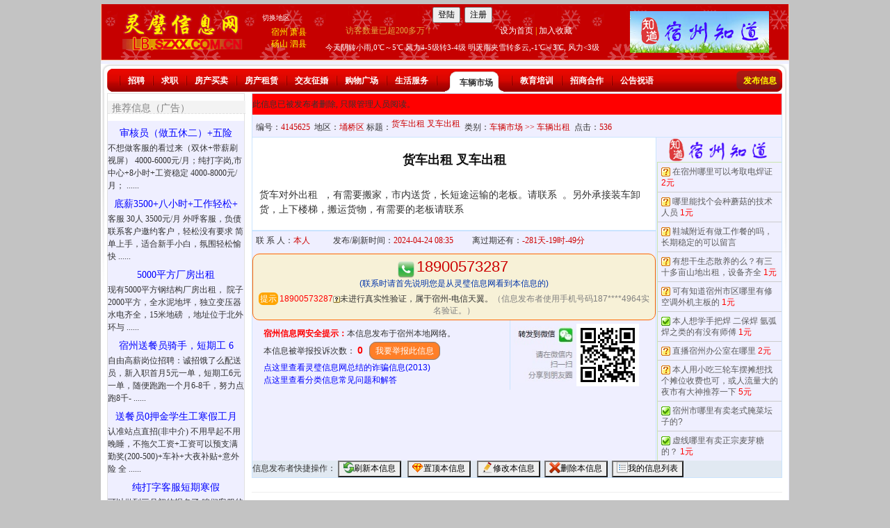

--- FILE ---
content_type: text/html; charset=utf-8
request_url: http://lb.szxx.com.cn/4145625
body_size: 28860
content:



<!DOCTYPE html PUBLIC "-//W3C//DTD XHTML 1.0 Transitional//EN" "http://www.w3.org/TR/xhtml1/DTD/xhtml1-transitional.dtd">

<html xmlns="http://www.w3.org/1999/xhtml" >
<head><title>
	货车出租 叉车出租 -- 车辆出租 -- 灵璧信息网
</title><meta http-equiv="Content-Type" content="text/html; charset=utf-8" /><link href="/Content/css?v=86wqSYGef0NlyQKYdob3c3Y0hxUExVR9pXvRGAzfaJU1" rel="stylesheet"/>
<link href="/css/titlebutton.css" rel="stylesheet" type="text/css" /><link href="/css/index6.css" rel="stylesheet" type="text/css" /><link rel="stylesheet" type="text/css" href="/css/css_member.css" />
    <script type="text/javascript" src="/scripts/jquery-3.6.4.min.js"></script>
    <script src="Scripts/bootstrap.js?v=3.4" type="text/javascript"></script>
<script type="text/javascript" src="/js/floatad5.js?v=5"></script>
<style type="text/css">
.h2946{
    display:none;
}
*{
moz-user-select: -moz-none;
-moz-user-select: none;
-o-user-select:none;
-khtml-user-select:none;
-webkit-user-select:none;
-ms-user-select:none;
user-select:none;
}
</style>

<style type="text/css">
.tableStyle tbody>tr>td {
  padding:3px;
}
ol{padding:0 20px;}
p {display: block;margin-top:0.6em;margin-bottom:0.6em;line-height:150%;}
.l{float:left}
.r{float:right}
.f1{Color:White;Background-color:#20B14C;display:inline-block; margin-right:1px;margin-bottom:1px;-moz-border-radius: 4px;-webkit-border-radius: 4px;border-radius: 4px; line-height:18px;padding:0 2px;}
.f5{Color:White;Background-color:#FF7F40;display:inline-block;margin-right:1px;margin-bottom:1px;-moz-border-radius: 4px;-webkit-border-radius: 4px;border-radius: 4px;line-height:18px;padding:0 2px;}
.imgbtn {height: 24px;padding-bottom: 5px;background-image: url('/Images/delete.png');background-size: 16px 16px;background-repeat: no-repeat;background-position-x: 5px;}
.contenttable{
    width:100%;
}
.contenttable td{
    padding:4px;
    width:500px;
}
.contenttable .firsttd{
    width:80px;
}
.hide{
    display:none;
}
.myDialog2 a{
    text-decoration:underline;
    color:blue;
}
/*RadWindow Darker background*/
.TelerikModalOverlay
  {
   background: black !important;
   opacity: .5 !important;
   -moz-opacity: .5 !important;
  }
a.disabled {
  pointer-events: none;
  cursor: default;
}
a:link{
    text-decoration:none!important;
}
a:hover {
    color:white!important;
background-color:rgb(0, 0, 150)!important;background-image:-webkit-linear-gradient(top, rgb(0, 1, 192), rgb(0, 138, 240)); background-image:-ms-linear-gradient(rgb(0, 1, 192), rgb(0, 138, 240));}

.prompt div.rwContent{overflow:hidden!important;}
    .btn-primary {
        background-color:#FF6600;color:white;
    }
    .btn-primary:hover { border-color: #FFAA33; background-color: #FF8839; }
.btn-lg {
    font-size:18px;width:100%;max-width:300px; border:1px solid #cccccc;border-radius:4px;padding:6px;margin-bottom:3px;background-size: 32px 32px;background-repeat: no-repeat;background-position: 5px;
}
.btn-call {
    background-color:#00a2E8!important;color:white!important;
}
.btn-apply {
    background-color:#FF6600!important;color:white!important;
}
    .RadWindow.rwShadow{
        height:auto!important;
    }
    .rwTransparentWindow{
    height:auto !important;/*修正RadAlert显示长文字的时候的问题*/
}
    .rwConfirmDialog {
    height:auto !important;/*修正RadAlert显示长文字的时候的问题*/
}
    .rwConfirmDialog{
    height:auto !important;/*修正RadAlert显示长文字的时候的问题*/
}
    .rwDialogButtons{
        position:relative;
    }
    /*bootstrap modal dialog display middle & center */
    .modal{
        width:100%!important; 
        text-align: center;
    }
    @media screen and (min-width: 768px) {
        .modal:before {
            display: inline-block;
            vertical-align: middle;
            content: " ";
            height: 100%;
        }
    }
    .modal-dialog {
        display: inline-block;
        text-align: left;
        vertical-align: middle;
    }
    .modal-body div{font-size:14px!important;}


    .divfuli{
        border-left:2px lightblue solid; background:#E7FBFC;
        position: relative; /* 设置为相对定位，以便伪元素可以相对于它定位 */  
  display: inline-block; /* 或者其他适合你布局的display属性 */  
  padding: 3px;
  font-size:12px;
  margin-right:16px;
    }

    .divfuli::after {  
  content: ''; /* 必须设置content属性，即使它是空的 */  
  position: absolute; /* 绝对定位 */  
  right: -10px; /* 箭头位置在div的右侧外部 */  
  top: 50%; /* 箭头顶部在div的垂直中心 */  
  transform: translateY(-50%); /* 垂直居中调整 */  
  width: 0; /* 宽度为0 */  
  height: 0; /* 高度为0 */  
  border-left: 12px solid #E7FBFC; /* 左侧边框颜色与div背景相同，形成箭头的一部分 */  
  border-top: 12px solid transparent; /* 上边框透明 */  
  border-bottom: 12px solid transparent; /* 下边框透明 */  
}
    .divPostItem {
        margin-top: 20px;
    }

#AdRotatorBottom img{max-width:780px;max-height:150px;}
#AdRotatorTop img{max-width:780px;max-height:150px;}
</style>    
 <style type="text/css">
    .expandable {
        width: 600px;
        max-height: 5.5em; /* 3 lines (1.5em per line) */
        overflow: hidden;
        margin:3px;
        display:flex;
        position: relative;
        padding-bottom:20px;
    }
     /* 未展开时显示省略号 */
    .expandable:not(.expanded)::after {
        content: '......[展开↓]';
        position: absolute;
        bottom: 3px;
        right: 12px;
        background-color: white;
        padding:2px;
        font-size:14px;
    }
    .expandable.expanded:not(.collapsed)::after {
        content: '[收起↑]';
        position: absolute;
        bottom: 3px;
        right: 12px;
        background-color: white;
        padding:2px;
        font-size:12px;
    }
</style>


<script type="text/javascript">
    var $$ = jQuery.noConflict();
    var adid = 4145625;
    var userid =0;
    jQuery(document).ready(function () {
        window.onerror = function (message, url, lineNumber) {
            $.ajax({
                url: "SzxxWebService.asmx/sendJsError",
                type: "POST",
                timeout: 30000,
                data: "{message:'" + message + "',url:'" + url + "',lineNumber:'" + lineNumber + "',referer:'" + document.referrer + "',userAgent:'" + navigator.userAgent + "',userName:'" + getCookie('rcUserName') + "'}",
                dataType: "json",
                contentType: "application/json; charset=utf-8",
                success: function (data) {
                    //console.log("sendPost_success:" + navigator.userAgent);
                    if (data.d != "OK") {
                    }
                }
            });
            return true;
        };  
        jQuery.fn.center = function () {
            this.css("position", "absolute");
            this.css("top", Math.max(0, (($$(window).height() - $(this).outerHeight()) / 2) +
                $$(window).scrollTop()) + "px");
            this.css("left", Math.max(0, (($$(window).width() - $(this).outerWidth()) / 2) +
                $$(window).scrollLeft()) + "px");
            return this;
        }
        try{console.log("ready,hfCheckWxBundled:" + $$('#hfCheckWxBundled').val());}catch(e){}
        if ($$('#hfPromptLogin').val() != undefined && $$('#hfPromptLogin').val() != '') {
            setTimeout(function () {
                if ($$('#hfCheckWxBundled').val() == '1') {
                    setTimeout(checkWxBundled, 3000);
                }
            }, 5000);
        }
        window.onkeydown = window.onkeyup = window.onkeypress = function (event) {
            // 判断是否按下F12，F12键码为123 
        //    if (event.keyCode == 123) {
        //        event.preventDefault(); // 阻止默认事件行为
        //        window.event.returnValue = false;
        //    }
        }
        if (getCookie('kfq') == '1') {
            $('#topad').hide();
            $('#bottomad').hide();
        }

        $$("body").on("change","#ddlistWinYOD",function () {
            //console.log($$("#ddlistWinYOD").val());
            if ($$("#ddlistWinYOD").val() != '') {
                $$("#CustomValidator2").hide();
            } else {
                $$("#CustomValidator2").show();
            }
        });

        $$("body").on("change", "#ddlistWinEducation", function () {
            //console.log($$("#ddlistWinEducation").val());
            if ($$("#ddlistWinEducation").val() != '') {
                $$("#CustomValidator3").hide();
            } else {
                $$("#CustomValidator3").show();
            }
        });

        $$("body").on("change", "#ddlistWinExperience", function () {
            //console.log($$("#ddlistWinExperience").val());
            if ($$("#ddlistWinExperience").val() != '') {
                $$("#CustomValidator4").hide();
            } else {
                $$("#CustomValidator4").show();
            }
        });
        if ($('.btn-call').length > 0 && $('.btn-apply').length == 0) {
            $('.btn-call').removeClass("btn-call");//两个按钮两种颜色
        }
        if ($('.expandable').length === 1) {
            let textDiv = $('.expandable').get(0);
            textDiv.style.maxHeight = textDiv.scrollHeight + 'px';
            $(this).find('.expand-btn').hide();
            textDiv.classList.add('expanded');
            textDiv.classList.add('collapsed');
        }
        else {
            $('.expandable').each(function () {
                let textDiv = $(this).get(0);
                const textHeight = $(this).get(0).scrollHeight;
                const threeLineHeight = parseFloat(getComputedStyle(textDiv).maxHeight);
                console.log(textHeight + "," + threeLineHeight);
                if (textHeight < threeLineHeight) {
                    $(this).find('.expand-btn').hide();
                    textDiv.classList.add('expanded');
                    textDiv.classList.add('collapsed');
                    textDiv.style.padding = "0 12px 0 0";
                }
            });
            $('.expandable').on('click', function (event) {
                let textDiv = $(this).get(0);
                if (!textDiv.classList.contains('expanded')) {
                    textDiv.style.maxHeight = textDiv.scrollHeight + 'px';
                    textDiv.classList.add('expanded');
                    $(this).find('.expand-btn').text('[收起↑]');
                } else if (!textDiv.classList.contains('collapsed')) {
                    textDiv.style.maxHeight = '5.5em';
                    $(this).find('.expand-btn').text('[展开↓]');
                    console.log("collapsed");
                    textDiv.classList.remove('expanded');
                }
            });
        }

        

    });
    function tbWinMobileChange() {
        $$("#cvTel").hide();
        if ($$("#tbWinMobile").val().length != 11)
            $$('#divVeri').hide();
        else {
            if ($$("#hfVerifiedMobile").val().indexOf($$("#tbWinMobile").val()) >= 0) {
                $$('#divVeri').hide();
            } else {
                $$('#divVeri').show();
            }
        }
    }

    function isIE() {
        var myNav = navigator.userAgent.toLowerCase();
        return (myNav.indexOf('msie') != -1) ? parseInt(myNav.split('msie')[1]) : false;
    }


    function pageLoad() {
try{if (!document.getElementById("1")) {
            document.oncontextmenu = new Function("event.returnValue=false");
            document.onselectstart = new Function("event.returnValue=false");
            document.oncopy = new Function("event.returnValue=false");
        }}catch(e){};
        try{if (document.getElementById("spContent")) {document.getElementById("spContent").style.display = ''; }if (document.getElementById("imgLoading")) {document.getElementById("imgLoading").style.display = 'none';};map_init();}catch(e){};
    }
    function disableButton(buttonID) {document.getElementById(buttonID).disabled = true;}
    function myLeaveMsg() {
        window.setTimeout("disableButton('" + window.event.srcElement.id + "')", 0);
        __doPostBack('btnLeaveMessage',''); 
    }
    function popupwindow(url, title, w, h) {
        var left = (screen.width/2)-(w/2);var top = (screen.height/2)-(h/2);
        return window.open(url, title, 'toolbar=no, location=no, directories=no, status=no, menubar=no, scrollbars=no, resizable=no, copyhistory=no, width='+w+', height='+h+', top='+top+', left='+left);
    } 
    function hideAd(){
        try{
            $("eMeng").style.display ='none';
        }catch(e){}
        try{
            $("eMeng2").style.display ='none';
        }catch(e){}
        var now = new Date();
        var time = now.getTime();
        var expireTime = time + 1000*36000;
        now.setTime(expireTime);
        document.cookie = 'hideAd=1;expires='+now.toGMTString()+';path=/';
    }
    function getCookie(c_name) {
        if (document.cookie.length > 0) {
            c_start = document.cookie.indexOf(" " + c_name + "=");
            if (c_start == -1 && document.cookie.indexOf(c_name + "=") == 0)
                c_start = 0;
            if (c_start != -1) {
                c_start = document.cookie.indexOf("=", c_start) + 1;
                c_end = document.cookie.indexOf(";", c_start);
                if (c_end == -1) c_end = document.cookie.length;
                return unescape(document.cookie.substring(c_start, c_end));
            }
        }
        return "";
    }

    function viewContactInfo() {
        if (getCookie('rcUserName') == '') {
            showLoginPrompt();
            return;
        }
        let todayViewCount = 3;
        let age = 0;
        try {
            if (getCookie('todayViewCount') != "")
                todayViewCount = parseInt(getCookie('todayViewCount'));
        } catch (e) { }
        try {
            if (getCookie('age') != "")
                age = parseInt(getCookie('age'));
        } catch (e) { }
        if (getCookie('d') == '' && getCookie('resumeStatus') == '' && todayViewCount >= 1 && age < 50) {
            showResumeRequest();
            return;
        }
        if (todayViewCount >= 20) {
            showViewTelLimitMsg();
            return;
        }
        let bShowTel = true;
        if (getCookie('resumeStatus') != '') {
            if ($('#panelApply').is(':visible') && !$('#panelApplied').is(':visible')) {
                $('#lblMsgTitle').text('宿州信息网管理员提示您');
                $('#promptMsg').html("根据招聘单位要求，您需要先申请职位（点“申请职位”按钮）才能查看电话");
                $('#lblCloseButton').text("我知道了");
                $('#modalLinkBtn').hide();
                $$('#myModal').modal({ backdrop: 'static' });
                bShowTel = false;
            }
        }
        if ($('#lblContactInfo').length > 0) {
            if (bShowTel) {
                $('#pnlDisplayContactInfo').show();
                $('#pnlViewContactInfo').hide();
            }
            $.ajax({
                type: "POST",
                url: "SzxxWebService.asmx/ViewContactInfo",
                data: "{ adid:" + adid + ", userid:" + userid + "}",
                dataType: "json",
                contentType: "application/json; charset=utf-8",
                success: function (data) {
                    var result = data.d;
                    console.log("result: " + result);
                }
            });
        }
        else {
            location.reload();
            return;
        }
    }
    function OnMyModal(modalCloseText, PromptCountDown) {
        $$("#modalClose").prop('disabled', true);
        var backgroundInterval = setInterval(function () {
            if (PromptCountDown > 0) {
                $$("#modalClose").html(modalCloseText + " " + PromptCountDown);
            }
            else if (PromptCountDown == 0) {
                $$("#modalClose").prop('disabled', false);
                $$("#modalClose").html(modalCloseText);
                clearInterval(backgroundInterval);
            }
            PromptCountDown--;
        }, 1000);
    }
    function showWeChatSubPrompt() {
        if (!$$('#divApplyJob').is(':visible'))
            $$('#myModal').on('shown.bs.modal', function () {
                OnMyModal('我知道了', 3);
            }).modal({ backdrop: 'static' });
    }
    function showLoginPrompt() {
        $$('#divApplyJob').modal('hide');
        $$('#lblMsgTitle').text('您还没有登录宿州信息网');
        $$('#promptMsg').html("登录后才可以查看信息的联系方式/申请职位。如果还没有注册过请先注册一个账号哦");
        $$('#modalLinkBtn').text("登录/注册");
        $$('#lblCloseButton').text("暂不登录");
        $$('#modalLinkBtn').show();
        $$('#modalLinkBtn').prop("href", "/login.aspx?returnurl=" + location.href);
        $$('#myModal').modal({ backdrop: 'static' });
    }
    function showResumeRequest() {
        $$('#lblMsgTitle').text('您还没有填写一份求职简历');
        $$('#promptMsg').html("只有填写过简历的求职者才可以查看本信息的联系方式/申请职位。填写简历只需要几分钟哦！");
        $$('#modalLinkBtn').text("填写简历");
        $$('#lblCloseButton').text("暂不填写");
        $$('#modalLinkBtn').show();
        $$('#modalLinkBtn').prop("href", "/createResume.aspx?returnurl=/" + adid);
        $$('#myModal').modal({ backdrop: 'static' });
    }
    function showViewTelLimitMsg() {
        $('#lblMsgTitle').text('宿州信息网管理员提示您');
        $('#promptMsg').html("您今天查看的联系方式数量已达到限制了，您可以明天再继续查看联系方式");
        $('#lblCloseButton').text("我知道了");
        $('#modalLinkBtn').hide();
        $$('#myModal').modal({ backdrop: 'static' });
    }
    function showDialog(title, msg, linkButtonText, linkButtonUrl, callback, closeButtonText) {
        $$('#lblMsgTitle').text(title);
        $$('#promptMsg').html(msg);
        if (linkButtonText != null && linkButtonText != "") {
            $$('#modalLinkBtn').html(linkButtonText);
            $$('#modalLinkBtn').show();
            if (linkButtonUrl != null)
                $$('#modalLinkBtn').prop("href", linkButtonUrl);
            if (callback != null)
                $$('#modalLinkBtn').on('click', function () { setTimeout(callback, 0); });
        }
        else
            $$('#modalLinkBtn').hide();
        $$('#closeButtonText').text(closeButtonText);
        $$('#myModal').modal({ backdrop: 'static' });
    }
    function openRadWinApply() {
        if (getCookie('rcUserName') == '') {
            showLoginPrompt();
            return;
        }
        if (getCookie('resumeStatus') == '') {
            showResumeRequest();
        }
        else {
            $$('#divApplyJob').modal({ backdrop: 'static' });
        }
    }
    function submitApply() {
        if (getCookie('rcUserName') == '') {
            showLoginPrompt();
            return;
        }
        var validatorObject = document.getElementById('rcbPosition');
        validatorObject.enabled = true;
        Page_ClientValidate('apply');
        ValidatorUpdateDisplay(validatorObject);
        if (!Page_IsValid) return;
        $$('#divApplyJob').modal('hide');

        $$('#panelApply').hide();
        $$('#divApplying').show();
        let position = $find('rcbPosition').get_selectedItem().get_text();
        let msg = "";
        try {
            msg = $find('rcbApplyMessage').get_selectedItem().get_text();
        }
        catch (e) { }
        //ajax apply
        $$.ajax({
            type: "POST",
            url: "SzxxWebService.asmx/ApplyJob",
            data: "{ userName:'" + getCookie('rcUserName') + "', adnewId: 4145625, position:'" + position + "', message:'" + msg + "' }",
            dataType: "json",
            contentType: "application/json; charset=utf-8",
            success: function (data) {
                $$('#divApplying').hide();
                var result = data.d;
                if (result == "OK") {
                    //update apply panel
                    $$('#panelApplied').show();
                    $$('#lblApplyDT').text('刚刚');
                }
                else {
                    //radalert(result);
                    $$('#panelApply').show();
                    radalert(result, 360, 150, "递交申请失败", null, null);
                }
            }
        });
    }
    //function OnClientPageLoad(sender, args) {
    //    setTimeout(function () {
    //        sender.set_status("");/*隐藏状态栏的文字*/
    //    }, 0);
    //}
    function openInterviewInviteForm(id) {
        var wind = $find("rwInterviewInvite");
        wind.setUrl("/InterviewInviteForm.aspx?id=" + id);
        wind.show();
        wind.center();
        //OnClientShow偶尔无效，所以要用到以下两行
        setTimeout(function () { wind.center(); }, 500);
        setTimeout(function () { wind.center(); }, 1000);
    }
    function rwInterviewInvite_OnClientShow(sender, args) {
            var wind = $find("rwInterviewInvite");
            //wind.show();//不可以有这一行！！否则递归调用OnClientShow！！！
            wind.center();
    }
    var userName;
    var wxBundled = false;
    function checkWxBundled() {
        try {
            userName = $$('#hfUserName').val();
            try{console.log("checkWxBundled, userName: " + userName);}catch(e){}
            $$.ajax({
                type: "POST",
                url: "SzxxWebService.asmx/IsWxBundled",
                data: "{ userName: '" + userName + "'}",
                dataType: "json",
                contentType: "application/json; charset=utf-8",
                success: function (data) {
                    var result = data.d;
                    //console.log("result: " + result);
                    if (result == "OK") {
                        $$('#hfCheckWxBundled').val('');
                        $$('#divApplyJob').modal('hide');
                        wxBundled = true;
                    }
                    else if (result != "") {
                        alert(result);
                        return;
                    }
                    else {
                        if (!wxBundled)
                            setTimeout(checkWxBundled, 2000);
                    }
                }
            });
        } catch (e) { }
    }
    function showPrompt() {
        $('#divPrompt').show().center();
        setTimeout(function () {
            $('#divPrompt').fadeOut(3000);
        }, 2000);
    }

</script>
<meta name="applicable-device" content="pc" /><link href="/WebResource.axd?d=6d0ORl_GDQ8il0vfaye5YT3fpMc2RXfjQaHU_mbGAsIGcltbCo73eg1VAmzk8GJcKnSY_wm6UlcWe5HxzIMPNX2T1AAmbxPDz7O1-00v5NVvYYJzYT5HttpZFTOm5g-UwilwbykEk_2pqBU-ItKSFg2&amp;t=637073584980000000" type="text/css" rel="stylesheet" class="Telerik_stylesheet" /><link href="/WebResource.axd?d=VdPoLqp1pEU6N0-IfFplZEreJBN3ZeJexocBJgqamCEfjpznqUfbwQl8E3OVYlCZCRK9FnVaFOq5PVfjc5CeOXBZPD0a9P2d09hgMgLIzk_5IOJQ0oJpNBYtYkHiFdPAHvLv6DV5gxS9XTUPXUnf-Q2&amp;t=637073584980000000" type="text/css" rel="stylesheet" class="Telerik_stylesheet" /><link href="/WebResource.axd?d=U4fmqBE__aLMLwH7DJyJBIqY_0mYi2XrGLqZPXHo72DFvC429cMeG3NP9TkF9tvWpDyAxFlJk2F4Vd2pOyigehX7PqR0qnJ4sOm6DvtuH2FMu7psGq5kFBZSoERyTp4ZyLp1duTmO70iPVBAOBmEhA2&amp;t=637073584980000000" type="text/css" rel="stylesheet" class="Telerik_stylesheet" /><link href="/WebResource.axd?d=OCeXsoOGHt8E5oeDdHDzD7JLIze1Fal9_UOCo9PiH-mgR3Ok5rZ2nysvL5s78wOs4FPdYyHwznbQaGFLli7AlfVOHxgX08q31iKyzq6LnR8Xy3fPN_SbSOgWcGSjrE59cfEucAoYSdNo6BprdQDKBGTKjLsr8MTMqyKPTWA4bgc1&amp;t=637073584980000000" type="text/css" rel="stylesheet" class="Telerik_stylesheet" /><link href="/WebResource.axd?d=urCACUaUZeT6oPoIZXShbna3BvG46as7oYdwltLLI5IpjdsruEE7Xns_QG7xi3TdMINq5bI5fMh1a1PofV_qc4a_vfoxFV7JZooG4UoI2wmZRmNmOBKEckIHdhZR9vg30&amp;t=637073584980000000" type="text/css" rel="stylesheet" class="Telerik_stylesheet" /><link href="/WebResource.axd?d=4ytSv8sIF7k2K6JRNAeY3eS2o0rF_lS3NqdlslTqdYJh82MZXNdwcI9nRZ6kKJVHJOljIfV8UVL_wEnWUuGB1g8joymOwtC_5l_LZw76roiIGTZzxmqqQxd1742FzF23tO47LReoLXg_wcKyzBzMLQ2&amp;t=637073584980000000" type="text/css" rel="stylesheet" class="Telerik_stylesheet" /><link href="/WebResource.axd?d=jATR2aT4MP7vIvfz8UagJLVjiiVTkuh1o5541O2O5mO_uSWL-vAGV_9gXiUqKQ7asvvZLUMTbUtbt5kBNjz9eW2XrqBhrCtHM24dOhjDZCGg60UgG_IXiuWDtCUnXXpdslfhNDbDjdbaC0zxg2e2HA2&amp;t=637073584980000000" type="text/css" rel="stylesheet" class="Telerik_stylesheet" /><link href="/WebResource.axd?d=p45Oy1RPohRCaKQauQ8d5-KKD7bxMMmOvNqFZC_qzp8v9CTX1SVtYPZ9zVbN_1uvPA1MVwe-4e75zirXc6axqewDLT3kJqcOfzTSiMQqpxa0DQPV3coqek2-uoTfm6zAfDZtV7CXCFJCdMaSxyEsRetpHZbLISHEH35UDKSzxWE1&amp;t=637073584980000000" type="text/css" rel="stylesheet" class="Telerik_stylesheet" /></head>
<body style="background-color:#C3C3C3" οncοntextmenu='return false' οndragstart='return false' onselectstart ='return false' οnselect='document.selection.empty()' οncοpy='document.selection.empty()' onbeforecopy='return false' οnmοuseup='document.selection.empty()'>
<form name="form1" method="post" action="./xinxi.aspx?id=4145625" onsubmit="javascript:return WebForm_OnSubmit();" id="form1">
<div>
<input type="hidden" name="__EVENTTARGET" id="__EVENTTARGET" value="" />
<input type="hidden" name="__EVENTARGUMENT" id="__EVENTARGUMENT" value="" />
<input type="hidden" name="__VIEWSTATE" id="__VIEWSTATE" value="7t1WpFaKF1Tu6EHz2/P75T4NZnN+QMlTQNyWaEOPfDkWuv9SHap0//u308AGPGAd6T7A+mk1Zg5rFe/EAnDcOn7qCVQ5XuEK+gaQMrF714DjV6zOc5h70oLsAjAk7X+hPqu8hyqKkkfN2nAK2g7+L5Yr5IjiBsymuvMIuIWFsXFzAmUSv5e575Elw5lbvp2BWmmt/XW4gP4Y3dZVrfTQTL2Svd3od0Gkd7Er+LQJ7/2/XafS1xiJTZP+HPDPlB10JmL64hpKoWyCdegpICFRIZbrDhupihuX0jsLPDqvAlpesZ9q7K6NxMThGu9JG6dOzhkW00EA/SfSesWWPk3QOEAD/05M0+VB7CCwisqURmITVa/4qQHphftsyJ4GO027fgb1db/inV0nPdkX8SGA6VwqFLpJogeHDBFhmCB9lO7LHcn/pNBYlQd/xNE+X3qlQY9DsyBLmytcTl0Kzd4+o8zeZIViQRpT2w18t3wzAc+gcgyCMLlJilCxGbePgFOwtVVwPKiGJD/RQgMtE+cAWd5i9QoInmvntliMSm2GOcGRiZEBKOukgNRJMuBFgb7ap8cHJerrsG2Qh8do+g8w6pBCDmdZXvTw8SDL5k4NYo5oX9InAZCghKJClCJSt0WWvsgDwDpw+/wYG1I/9uXIhO5qjwcONq92hPD6QZxkGVs+rnFfqaxXIsj3H7OOqtJD8s3v07aSjpbQmiH4F0WKhln6SlwWN6EUd0nQS4tmH8GItf+FQ/fN/ijht75aZhFV+9R0BnoqJKQR8tuM6VkD/Mq2nbl1XehJTsRnvEolrkig0ab5Y778/XfCpR1rJuyhYeJaOpf+NOTFZ6HdAWSeEclKrHpM5sedHD3+pnN1TWKkXNRqm2j2R/XK9BWOju6ENxjC9hr02ctGW7adSOSO+IFQlPtRPLPV6VsoPrwXzY8Zm486XmI4bkRpYTsWfOz/j4qct5MNjwpEjh8zG/7u9a1IOFtyzsJOkFcXsiYn4JicShcdLol/AqpGaNHZqxj8f57ki6sZ78zt76AeJHLYXkYgyL7sPUE/MGJbz/+dw0ZS18NHQIaEFgIOZKZ/A/P9DrA/wM0tIE+I/AmNwX9+kcXkmp2yrqnB2pRXcdUWk/LCXTx+HiC8aelUTYL40b2qR2XQnahVeZABIRzyjJX8g7pDUr/AsHGiHi2EtqPFnv2UKV9Eg8XRE4Qr6EdTpxH7WItCsFIJ6NZQLd3B47RTNiMtF3CNf/A+n0TgRgxWj7ALfFgkszKO+Svwqs44nG0AzoBjPPfOMyJuxy+tZtzWs5/yUAdZEYLz6c+AbWYl0GTlCsqFkYJD+LgMTTG3BL6OfdgvE/[base64]/YLOo+x/77ywakRu4y/FUcvddYtJUPbtDUyCM82EgjUpN6BLOMP3jCymQiLJnSx8HthTRgyxPlL3E8JcQn4A8kKJ3aOjBuUmYAYgKKeDd0sfzBSzSlTzMl4mtpeeIIuAcBleeZFPGx/RrWQL2IrHb/hvb8oUOjlOedOw5wh3p2FFUoVHlTjnZr5i6HQ7Ew2HQn6VKkp0Hu9lvfvNaBLddiYB4vqwPRpsAclWVMrw+qP3paCikdLpcaX632KZ0pIaprkMBK54zmiMTcLFC5hnHHEn/o9eedVisaVeC/O6ijlP9NkKZjfN2hSRUUSb78gPeplX2jrmi/EP9eQXbIrQTXeIB70Mo3ZbS52q1G79Mcr1vkMILrfDhZE78DlV5WvLQOkbdCblO2XjSk6eUNH4DoLs/[base64]/lLPf4Dg1N8Seom1ifOAvRtLzO98jYAmUGXkJOMLviddUkeUOMnaF7/SEq1xPQaf9z4T95XyiHjZx1qYHMxGWXuFiKMvPmJRtIFT6JdNer/pAVHXkn6cDXpHCSx3EMNDBg0XhAmxbPqCOcUeP+4Byzyy+zTVE+q+SuHyMbSBu3NZu+eUUj2U/eWWEr0BHTkRc7XphODexhkkjUA8zJn79dlFx+kHsakdhWhecls7X8LElco9Xmk0jV1A/nVWpabSTXV2wsT4w71wmeN+Gz1n8e+CXtuoxqAHbtzzJXnMJncAs9wXtcqvA/WBm6Et/CPhVeR3zCebr4cwu+SyM9IDJvil3BB/t62IUmQAXSLz0D1z9MCrHE3+NHnixYZfkpBH0/8VKxyP+1dh6ZuEsnQxF9P2IltFkWMx9ZbjIY/ILSUwv1rrxo6x0wf1Dls3Lw8f4xvXb5dwmN9vXthAPbG6EM8chjekapED8qtxazvvrsZxUC+xU/i9Z8oowApzpzTPrQPwN7Tml1K05yfwPikD/S6nGKAsH8tDzIx3dQaK3Av6hiNpKy6cUyNdDVjiABaK6lNIyvw7luIxPI/jIEJ0Msws0sMSPtdLk88vJNN+xOpiO0XiMkOxJc+cSDX0HJ+plyrExNS0hSEyJoTkBA+pr/tVhxQvlq8BBdlHBsKNA3hEUzgIZizhEOkXsY+xJEACNbdXtyvnIUhC7uwk0wLaOjedRWjBIqRX8YZ4nRM2aZPE3A6aoLT8GLhFit1ODR8jbDCP6R0WBn2AdXKt8DuWcUcCW7P4fDzYv4MQ6CnspGWueIx3Ex7yAoSWN3qY8cq2HeNvAufR5WxYKrqp4NT8JAF/rFVSxvWcxfAWVFTS8Ke2YKz7MZzJ+KFohHMZd1mafu0eRm06bMi7fSvuQJYcvlUnBooz6qSjMHybwvbk5ss04toMSOItbgCkvHSOAfKyxWb469gE1FYZ6lxa3JqQlErZZvGHF66XjevXvlakzIYTCjS07ZLKe2oez66MbYb6cWn9ACyunBxaICkW6bICP2kXgm3Mt/maUE07cE9kvXzDTJzMtXtDSKGs3A4SwUs0n+e5InAgftSZvHePQ+y78FIMxJqNHQVqtvmn2LDcRS2ABDfl5NVZWCa2yK21OHN/4UqV4ITwgrv0m5k4vTJPCKEWId3Dk+QDCHhERPtbPGAHb5atgY29orrd8VHQGaBPcvs73Kozk5FeqZJNtiUOYbewgSNtwaoLaOgcbrGNMltmzgC1H5+qiNBxpZm5FBvM8PmO/klaE9Hul36Va2gbF1YXrA/[base64]/Wv62tH1VOD5i+EQ1zn89uGgFkrkG7XG+WJBUvz0T4JGmVup3+G348KTY7eJ/hUv53q7gpATHfHPTco6ge7DGcqUS/aJ+asUlfaKnjrZx5MqrYWgKRPV8s6eebnpcoLV//s/vNDgX0XWZyYAGNkLKnEbI/gusc6mfmUwC0ZGX/49kvFihEUrvRFSlSUrorSRq9z4HL/wr2CHKCnTvCuwd1LV+4rP7q7xjRl4L60w14XgyrLFp3TXG5qlNjEbk2xqEx+ZImS+YxIpCKJA56OyWY0TfQAANbMw10q7++m6A3oWIYYT5B7h1IKg9FBZAEJoRTdNfht+4ua3f4gRz8gXW4wuH0bcxZw7ELnw2EM/JQ+uHc1b4Vx3oPErC8slg0qxeVZjacW5GcrOYKgyIvnLgXJ2yIwxNZ/[base64]/CaHsjs4koPBMw3djt0LRSS7BkVKG46ltw8UOguwp/C4Wke5glLF0orsCScdLOi9qsSlQHxjMz+FSBs=" />
</div>

<script type="text/javascript">
//<![CDATA[
var theForm = document.forms['form1'];
if (!theForm) {
    theForm = document.form1;
}
function __doPostBack(eventTarget, eventArgument) {
    if (!theForm.onsubmit || (theForm.onsubmit() != false)) {
        theForm.__EVENTTARGET.value = eventTarget;
        theForm.__EVENTARGUMENT.value = eventArgument;
        theForm.submit();
    }
}
//]]>
</script>


<script src="/WebResource.axd?d=pynGkmcFUV13He1Qd6_TZEJ1aGh0aLMZMQIRPJ07rd6TMjIkmF_t0z697vW9fE2KmmO-l6neajQ7vmHhoplP9w2&amp;t=638628495619783110" type="text/javascript"></script>


<script src="/ScriptResource.axd?d=nv7asgRUU0tRmHNR2D6t1EfeRBy4iE1fmnmQpkpAWwZnu0etxak3QKix5BonSD4MMTkIp-X_z8mx6lpSVCaVfSr8uhnLAEwwf-CpDdUOdamaRFoB6mvZzuSm6Mrm7LT0DsHkHrjlvB2zEYYaJT05pQ2&amp;t=ffffffffc7a8e318" type="text/javascript"></script>
<script src="Scripts/WebForms/MsAjax/MicrosoftAjax.js" type="text/javascript"></script>
<script src="Scripts/WebForms/MsAjax/MicrosoftAjaxWebForms.js" type="text/javascript"></script>
<script src="Scripts/myjqy224.js" type="text/javascript"></script>
<script src="/ScriptResource.axd?d=TDVjdgRbdvNAY3tnbizUcKpV8O9U39DWsHqGEpt8P71B9s8iznoe_ukbFOCwOJB57La9meEveCb9iEbsPe_Av3JL36hOcWFFsfPGsVXfSkVi8txAvtDjd5WU-Es8Zg2_0&amp;t=495c3101" type="text/javascript"></script>
<script src="/ScriptResource.axd?d=mbGZm65DzNC0tMTq0ElbcYhiRX-afVxbCDqgwDlz2aXAmTWD_axjW94ZwsClliY_Tt62MEyKrJho7FU-J1DxO9bzedJoZHYp9FMDFJzUcbYf94WrX-G7gH2JqZjgv7NujIMHZb2-UWKDs5wOas97Sg2&amp;t=495c3101" type="text/javascript"></script>
<script src="/ScriptResource.axd?d=cmIcXiVJ__exjjpjrN730ncElR0yw7uGzLplxzM_3jos7AuuhmqY3EQRYNdtAoPgQW59h_PexqV-UY5AD0mxpexWrHknbpmEgMZDJrMEM0TqnIZBG6Fv4moL9qmkD130Q1JVzK2hszf25h64O7MCqQ2&amp;t=495c3101" type="text/javascript"></script>
<script src="/ScriptResource.axd?d=mxxObI9nroQxDBLgf-QlAhBPfM4Glm9sKj5QpKC6mR95JaDhNfbqOACy2U5feLlyaWyHQOWg0egPbxKkCXOvN9eiM9lq13TrR24Fw6wYZfLelu5jZ8Ji_dFPo-2298bS0Qh-MkigzleXU7YXXL3N24fyU3pQ9Hf3wqtAUT1kClQ1&amp;t=495c3101" type="text/javascript"></script>
<script src="/ScriptResource.axd?d=ei_BvuPu_kfWuvcXX4wAODMMNPy1t61Ik9CDhiiKMNKZWC8qrQu0PjeG7V3UmnFcgW2BFS5GCCsXVYIuXLIr46HKDEid3caljlYJ4KNOYMngz_up7QoecQvm6ydP2AQDSw7TKdYpzaKv39m607L_xg2&amp;t=495c3101" type="text/javascript"></script>
<script src="/ScriptResource.axd?d=qsRpKh5Y3Y02fhrPxQCAxdBM-GY-4Ag905Fq6TUwHbhjZ8NNDR6PE4dLdHLppIUfolpGz5QgQAV7kjDCAqbwLhN9IoEofLqgFt1pNM116k49YBbWt0drHp9_FMV-bhfTBHj2wjNaMBlxKQKmfOejcA2&amp;t=495c3101" type="text/javascript"></script>
<script src="/ScriptResource.axd?d=A22-SyJgKhJ5FWUJePaPlJSCBjjFItg5cy_c2ot64mN8n-1oG1uCH199mNcF7JyIlcjEz-FYzRASpFQBjUbpqoyq-DDYxs3ibENUqm61TBF3I_iz223ww83dQb3C6ctHHflKj0pXdtRvsgZnhEo__Q2&amp;t=495c3101" type="text/javascript"></script>
<script src="/ScriptResource.axd?d=aoSSiMnLNTC20U5L7LFIKmrvw_EjNNAcjDjg6eoUG4i-hlxdotqWGgOx-grAlxoAOyJ8S7VYvLsYEdJItQOiDC1IStczSSnN8GT4jxNJaOGno9rex0KM2OE_F39trcKWiJlm8xsz8bAU9NuUHrmN0oqzFaFSvjhj24p7SW4_CYY1&amp;t=495c3101" type="text/javascript"></script>
<script src="/ScriptResource.axd?d=utaAJrK4EroNO-KNr3p19NNx2N2KFLVOMTwSWwatHTMAJwKagdvCmN257V1nKARVlnGiA1F1ss8Pjh1KNKdXE3YQA-2-FHmdwqscPdbjhBuzx5H_uev3jVg591e3VBlrqfgFVgG8wb-6p9c20Mk1hg2&amp;t=495c3101" type="text/javascript"></script>
<script src="/ScriptResource.axd?d=GUyLPMOEFhffuIMm6XZ0oHX9Cv-UvSNapcwIsSMRk3YtcBvwnlZIDFcGeSC10Krj3E_QcbtHDjvKihYmS1AxZm3qNrXEowyke-P2eP1yXLtsTdHCjAVWREgklBw1Y2hBsMpx4-XoPmTuUGi-dp-ECsCp0XbfUZr9s4vWSNsBIOE1&amp;t=495c3101" type="text/javascript"></script>
<script src="/ScriptResource.axd?d=LxjRs3XOu8Cy2bbYGMzbCqsd4LMWlOxqjC34Is4XzE0zG0bKaXswyItVQkrZ1H448TklWQcVwj6j6LvNLLvET2ExXXMbJ53NlgAKyh8O04kVHLHTXogr2jSaazr0hB0mEq480G86YmXRlEsNAcKZscjk80VkmOJFw528a_bfIINZZcPxiDWzeik5gqgV0EZV0&amp;t=495c3101" type="text/javascript"></script>
<script src="/ScriptResource.axd?d=86EhAqQjfuMKlbK4FWyenKm3R0r5yVxPBjpXc3viQJXqYbR3FPliJKr3NFxCMi4wN5aZ5ZrvcEJ_YQ5MWmgvzqGXpVfh0ZTLeqaxJTrf_rQ349I6ZtgYRR9PocILlV2aRiZ-RO61InKGQNIKp8FULOXvYrvgkEx2xza1x9L_Qm81&amp;t=495c3101" type="text/javascript"></script>
<script src="/ScriptResource.axd?d=wl5RKBCXTWDacHhxsSq8Q8MAz2n7p_xwpj7bprXWAFM7nu6LYmLzvCVpn103KQveLhCleYJ0AKoX7iiFWYMlveHG8SFFQRtAuH1yPZARUS7GPo6Rh6Kpfoa4VVBiL4ojCGuouroqoDkklEg287zV6A2&amp;t=495c3101" type="text/javascript"></script>
<script src="/ScriptResource.axd?d=OhiQVM8i2feYV04aiMKgwrZoKeLWsU3DN7QSChIJ-h0gQbCycYOACxBMH95zhMWPN87PWinYx-SkDxqxJXS6ZejfuRfTy2tgFohCYXLRxfDZJgGtpj3hY9J-gg_YPzamAyKQVAmI0o6gJRkpMHkm7A2&amp;t=495c3101" type="text/javascript"></script>
<script src="/ScriptResource.axd?d=sF8Y0c2qLAfpveBK9gLo7O7OPSrhqx1Fxj1I5NUuRGterFQXdkcXDhisSpWpffZv6SLuRRdXsojS6l88-1YqT5ySSgwUeF1E7ZWBNNZlLjYM6UEkssILD5w0IzrqUSVE0&amp;t=495c3101" type="text/javascript"></script>
<script src="/ScriptResource.axd?d=uZyysmNAhs23bID72ZUaSsU9YQd4oXuQEd6UmWkqDO5cdGyoJOL_L4FJHzkqpM7F0Wo4VzJPfusU_KA1qr6pD4Z5Ir1umoYbwFD2oaUHUyhf2-syLHIcd5T0Go8GmAmoPv2jMjSowtoPcUMgGCi5mbGE2JKX5eKUf0dotZeJ1jI1&amp;t=495c3101" type="text/javascript"></script>
<script src="/ScriptResource.axd?d=-9rjE8XFv-zikiBdee7RrspEfKwQHQ7yLxwnP3GT-ycYici8b5Jg30J-aEVHvnLISoKO4QRiEjaC4bTef64U80IndsWzR8z2WjV-ZjfHy1w4FgR-cAAkqXzJPSP08Hg2AtYVgUXwfgO3X60H_sCXZWF5sxdh8NJI-QM_S6depFw1&amp;t=495c3101" type="text/javascript"></script>
<script src="/ScriptResource.axd?d=eKZhdBAoDXLAsQys5JFN8k_8iLx6fHC1cxggismgfxpk1dQYva4FDl7s78cX0kEKp1N1kWEfTAiipGU7ldw0jB-kxDbSh_4op2g7g_hS9netwNUBWhOZSYKdQeoENDIbyu1NPuXsz2NsT21UystkYn9J3vdDW3ONdcrfnZWOb_Q1&amp;t=495c3101" type="text/javascript"></script>
<script src="/ScriptResource.axd?d=GiyGg6C7coGF_0YjOubjHX2xANEhvx9DV0Emi8gk6zbEB2i47HNmGzZOkYZlXX0dqx3Yv9L7Gu-RZLkRJJyZ9zacxFQpiZglyKzQ34BGwG-UzWuktckKbjwv-CkfUO2yvUdF4gT_tiRpV77tNl5KDg2&amp;t=495c3101" type="text/javascript"></script>
<script src="/ScriptResource.axd?d=q-3cNXDJebFSYKMZTGHLhC6TXo8wAbSdz_695XdaGull7bdaXOOqZRqLPRsVPv6EWj4K-WZUC4cAb1eHaZbfVF_TWNCbSZsMVV0JMdF8pCFN4p94WK5ut83ukS6lw99p_lZp-sNDpu0PGgY1AKE0CQ2&amp;t=495c3101" type="text/javascript"></script>
<script type="text/javascript">
//<![CDATA[
function WebForm_OnSubmit() {
if (typeof(ValidatorOnSubmit) == "function" && ValidatorOnSubmit() == false) return false;
return true;
}
//]]>
</script>

        <div id="RadWindowManager1" style="display:none;">
	<!-- 2019.3.1023.45 --><div id="rwInterviewInvite" style="display:none;">
		<div id="C" style="display:none;">

		</div><input id="rwInterviewInvite_ClientState" name="rwInterviewInvite_ClientState" type="hidden" />
	</div><div id="RadWindowManager1_alerttemplate" style="display:none;">
		<div class="rwDialog rwAlertDialog">
			<div class="rwDialogContent">
				<div class="rwDialogMessage">{1}</div>
			</div>
			<div class="rwDialogButtons">
				<button type="button" class="rwOkBtn" onclick="$find('{0}').close(true); return false;">##LOC[OK]##</button>
			</div>
		</div>
		</div><div id="RadWindowManager1_prompttemplate" style="display:none;">
		<div class="rwDialog rwPromptDialog">
			<div class="rwDialogContent">
				<div class="rwDialogMessage">{1}</div>
				<div class="rwPromptInputContainer">
					<script type="text/javascript">
						function RadWindowprompt_detectenter(id, ev, input) {
							if (!ev) ev = window.event;
							if (ev.keyCode == 13) {
								var but = input.parentNode.parentNode.parentNode.getElementsByTagName("button")[0];
								if (but) {
									if (but.click) {
										but.click();
									}
									else if (but.onclick) {
										but.focus();
										var click = but.onclick;
										but.onclick = null;
										if (click) click.call(but);
									}
								}
								return false;
							}
							else return true;
						}
					</script>
					<input title="Enter Value" onkeydown="return RadWindowprompt_detectenter('{0}', event, this);" type="text" class="rwPromptInput radPreventDecorate" value="{2}" />
				</div>
			</div>
			<div class="rwDialogButtons">
				<button type="button" class="rwOkBtn" onclick="$find('{0}').close(this.parentNode.parentNode.getElementsByTagName('input')[0].value); return false;">##LOC[OK]##</button>
				<button type="button" class="rwCancelBtn" onclick="$find('{0}').close(null); return false;">##LOC[Cancel]##</button>
			</div>
		</div>
		</div><div id="RadWindowManager1_confirmtemplate" style="display:none;">
		<div class="rwDialog rwConfirmDialog">
			<div class="rwDialogContent">
				<div class="rwDialogMessage">{1}</div>
			</div>
			<div class="rwDialogButtons">
				<button type="button" class="rwOkBtn" onclick="$find('{0}').close(true); return false;">##LOC[OK]##</button>
				<button type="button" class="rwCancelBtn" onclick="$find('{0}').close(false); return false;">##LOC[Cancel]##</button>
			</div>
		</div>
		</div><input id="RadWindowManager1_ClientState" name="RadWindowManager1_ClientState" type="hidden" />
</div>

<div id="eMeng" style="z-index: 99999; visibility:hidden; left: 0px; width: 230px; position: absolute; top: 0px; height: 210px;">
<div style="width:205px; height:200px; margin:0 auto;">
<a href="/adredirect.aspx?code=ygzx" target="_blank"></a>
<a href="javascript:void(0);" onclick="hideAd()" style="text-decoration:none; position:relative;left:202px;top:-205px; font-size:14px;">×</a>
</div>
</div>
<div id="eMeng2" style="z-index: 99999; visibility:hidden; left: 0px; width: 210px; position: absolute; top: 0px; height: 210px;">
<div style="width:205px; height:200px; margin:0 auto;">
<a href="/ad/hhyy"><img src="/ad/hhyy/200x200.jpg" border=0/></a>
<a href="javascript:void(0);" onclick="hideAd()" style="text-decoration:none; position:relative;left:-15px;top:-205px; font-size:14px;">×</a>
</div>
</div>
	<div id="main" style=" background-color: #efefff; width:990px;">

<div id="header">

	<script>
        function GoLogin() {
            var loginurl = "/Login.aspx?ReturnUrl=" + encodeURIComponent(document.URL);
	        location.href = loginurl;
	    }
	    //-->
    </script>	
    <table width=100% border=0 cellspacing=0 cellpadding=0 height=80 background="Images/dot_bg.gif" style="max-width:960px;" >
        <tr>
            <td width=24%  align=center>
                <a href="/default.aspx" target="_self"> <img src="/Images/logo_lb.png" height=60 alt=返回首页 border=0></a>
            </td>
            <td width=8%  align=center style="vertical-align:middle;">

                <div style="color:white;font-size:10px;margin-bottom:5px;">切换地区</div><a href="http://www.szxx.com.cn" style="color:yellow;">宿州</a> <a href="http://xx.szxx.com.cn" style="color:yellow;">萧县</a><br /><a href="http://ds.szxx.com.cn" style="color:yellow;">砀山</a> <a href="http://sx.szxx.com.cn" style="color:yellow;">泗县</a>
            </td>
            <td width=44%>
                    <table width=100% border=0 cellspacing=0 cellpadding=0>
                        
                        <tr>
                        <td colspan="4" align=center style="color:#FFFFFF;">
			          <input type="button" value="登陆"  onclick="Javascript:GoLogin();">&nbsp;&nbsp;<input type=button value="注册" onClick="location.href='/UserRegister.aspx'" class=IL>
                    </td>
                        </tr>
                        <tr><td width="50%" align=center style="color:#E1A840;height: 24px;">访客数量已超200多万！</td>
                        <td colspan=3 align=center style="color:#FFFF00;"><A href=# onclick="this.style.behavior='url(#default#homepage)';this.setHomePage('http://lb.szxx.com.cn')" style=color:#FFFFFF>设为首页</a> | 
                        <A href="javascript:window.external.AddFavorite('http://lb.szxx.com.cn','宿州信息网')" style=color:#FFFFFF>加入收藏</a></td></tr>
                        
                        <tr><td width="100%" colspan="4" align=center style="height:24px;color:White;font-size:11px;">今天阴转小雨,0℃～5℃ 风力4-5级转3-4级 明天雨夹雪转多云,-1℃～3℃, 风力&lt;3级</td></tr>
                    </table>
            </td>
            <td width=24% align=right>
                <a id="Head1_hlRight" href="/zhidao/" target="_blank"><img id="Head1_imgRight" src="/Images/zd.png" alt="宿州知道" style="border-width:0px;" /></a>
            </td>
        </tr>
    </table>

</div>
<div id="body" >

<div id="topad" style="color:Gray;text-align:center;display:none; ">广告<a id="AdRotatorTop" href="http://www.szxx.com.cn/3247770" target="_blank"><img src="/images/ad/juhezhuang1_780x150.png?v=1" style="border-color:Red;border-width:1px;border-style:Dashed;" /></a>广告</div>
<noscript>
    <div style="text-align:center; width:100%; height:1800px;">
    <img src="images/noscript.gif" />
    </div>
</noscript>
<table style="background-color:White;" cellspacing="0" cellpadding="0"><tr><td>
<div class="menu_div">
            <div class="menu_l">
            </div>
            <div class="menu_m">
                <div class="menu_fl">
                <div class='i'></div><div class='n'><a href='/AdList.aspx?ClassID=1' class='white' target='_blank'>招聘</a></div><div class='i'></div><div class='n'><a href='/AdList.aspx?ClassID=2' class='white' target='_blank'>求职</a></div><div class='i'></div><div class='n'><a href='/AdList.aspx?ClassID=3' class='white' target='_blank'>房产买卖</a></div><div class='i'></div><div class='n'><a href='/AdList.aspx?ClassID=4' class='white' target='_blank'>房产租赁</a></div><div class='i'></div><div class='n'><a href='/AdList.aspx?ClassID=5' class='white' target='_blank'>交友征婚</a></div><div class='i'></div><div class='n'><a href='/AdList.aspx?ClassID=8' class='white' target='_blank'>购物广场</a></div><div class='i'></div><div class='n'><a href='/AdList.aspx?ClassID=6' class='white' target='_blank'>生活服务</a></div><div class='i'></div><div class='now'><a href='/AdList.aspx?ClassID=7' class='bla' target='_blank'>车辆市场</a></div><div class='i'></div><div class='n'><a href='/AdList.aspx?ClassID=9' class='white' target='_blank'>教育培训</a></div><div class='i'></div><div class='n'><a href='/AdList.aspx?ClassID=10' class='white' target='_blank'>招商合作</a></div><div class='i'></div><div class='n'><a href='/AdList.aspx?ClassID=11' class='white' target='_blank'>公告祝语</a></div></div><div class='menu_fb'><div class='menu_sl'></div><div class='n'><a href='/AdNew.aspx' style='color:Yellow;text-decoration:none' >发布信息</a></div>
                </div>
            </div>
            <div class="menu_r">
            </div>
        </div>

    <div id="middle">
        <div id="ml" class="l"></div>
        <div id="mm" class="l">
<div style=" float:right;width:763px;height:auto;background-color:White; position:relative;">
<!--- content start from here-->
    <script type="text/javascript">
//<![CDATA[
Sys.WebForms.PageRequestManager._initialize('scriptManager1', 'form1', ['tRadAjaxPanel2Panel',''], [], [], 90, '');
//]]>
</script>


    <div id="RadAjaxLoadingPanel1" class="RadAjax RadAjax_Default" style="display:none;">
	<div class="raDiv">
		
    
	</div><div class="raColor raTransp">

	</div>
</div>


    
<table width="100%" style="border:1px solid #CAE4FF;" align="center" cellpadding="5">

<tr><td colspan="5" bgcolor="#ff0000" style="line-height:30px;">此信息已被发布者删除, 只限管理人员阅读。</td></tr>
						<tr>
						    <td colspan="5" style="background-color:#efefff;padding:5px;border-bottom:1px solid #CAE4FF;">编号：<span id="TheID" style="color:#CC0000">4145625</span>
                                &nbsp;地区：<span id="Span1" style="color:#CC0000">埇桥区</span>&nbsp;标题：<div style="color:#cc0000;max-width:180px!important;white-space: nowrap;text-overflow: ellipsis;overflow: hidden;display:inline-block;">货车出租 叉车出租</div>
                                &nbsp;类别：<font color="CC0000">车辆市场 >> <a href='adlist.aspx?id=703' target='_blank' style='color:#CC0000' >车辆出租</a></font>
                                &nbsp;点击：<font color="CC0000">536</font>
						    </td>
                          </tr>
                        <tr id="trBody">
	<td colspan="5" style="background-color:#EFEFFF; padding:0;">
                            <table width="100%" border="0" cellspacing="0" cellpadding="0">
                              <tr>
                                <td width="579" valign="top" >
                                    <table width="100%" border="0" cellspacing="0" cellpadding="0" >
                                        
                                    <tr><td align="center" style="font-size:18px; font-weight:bold;color:#0F0F0F; background-color:White; padding:10px; padding-top:20px;">
                                        货车出租 叉车出租</td></tr>
                                            
                                        

                                    

                                        
<tr>
                                    
    
                                    <td style="line-height:150%; min-height:100px;font-size:14px; vertical-align:top;word-break:break-all;background-image:url(/images/adbk2.png);background-position:125px 160px;background-repeat:no-repeat;background-color:White;padding:10px;">
                                        <img id="imgLoading" src="/images/wait.gif" style="display:none;" />
                                        <span id="spContent">
                                            <p>货车对外出租 &nbsp;<span class='h2947'>，有需要搬家，</span><span class='h2946'>，有需</span>市内送货，长短<span class='h2946'>市内送</span>途运输的老板。请联系 &nbsp;<span class='h2947'>。另外承接装车</span><span class='h2946'>。另外</span>卸货，上下楼梯<span class='h2946'>卸货，</span><span class='h2947'>，搬运货物，有</span><span class='h2946'>，搬运</span>需要的老板请联<span class='h2946'>需要的</span>系</p>
                                            
                                        </span>
                                    </td>
	
                                    </tr>

                                    <tr><td>
                                        
                                    </td>
                                  </tr>                          <tr>
                            <td colspan="5" style="background-color:#efefff; border-top:1px Solid #CAE4FF;">
                                <table width="100%" class="tableStyle" border="0" cellspacing="0" cellpadding="3">
                              
                            </table>
                            </td>
                          </tr>	
                            <tr>
                            <td colspan="5" style="background-color:#efefff; border-top:1px Solid #CAE4FF;">
                            <table width="100%" border="0" cellspacing="0" cellpadding="3">
								  
                            
                              <tr>
                              <td  bgcolor="#efefff">
                              <table id="tableContact" width="100%" border="0" cellspacing="0" cellpadding="3">
		<tr>
			<td style="padding:5px;">联 系 人：<span style="color:#CC0000;margin-right:2em;">本人</span>&nbsp;&nbsp;
发布/刷新时间：<span style="color:#CC0000;margin-right:2em;">2024-04-24 08:35</span>
                                离过期还有：<font color="CC0000"><span id="lblDuration">-281天-19时-49分</span></font>
                                    
                                </td>
		</tr>
	</table>
	

                                  <div style="display:flex;width:100%;">
                                      <div id="pnlTel" style="width:100%;">
		
 <div id="pnlDisplayContactInfo" style="border:1px Solid #FF6600;text-align:center;width:100%;height:96px;-webkit-border-radius:10px;background-color:#F7F1D7;-moz-border-radius:10px;border-radius:10px;margin:auto;padding:5px;margin-top:5px;">
			
<img src="/images/phone-128x128.png" width="24px" height="24px" />
                                        <span id="lblContactInfo" style="color:#CC0000;font-size:22px;">18900573287</span><span style="color:#0033AA">&nbsp;<br />(联系时请首先说明您是从灵璧信息网看到本信息的)</span>
                                        
                                        <div style='margin-top:5px;text-align:center;'><span style='color:white;background-color:orange;padding:2px;-moz-border-radius:6px;-webkit-border-radius:6px;border-radius:6px;margin-right:2px;'>提示</span><span style="color:Red;">18900573287</span><img src='/images/qst.jpg' height=10 />未进行真实性验证，属于宿州-电信天翼。<span style='color:gray'>（信息发布者使用手机号码187****4964实名验证。）</span></div>
                                        
		</div>
                                    

	</div>
                                      </div>

<input type="hidden" name="hfUserName" id="hfUserName" />
<input type="hidden" name="hfVerifiedMobile" id="hfVerifiedMobile" />
<input type="hidden" name="hfPromptLogin" id="hfPromptLogin" />
<input type="hidden" name="hfCheckWxBundled" id="hfCheckWxBundled" />
                                                                        
                    <div style="float:left; width:370px;padding:10px 16px;line-height:18px;">
                                <span style="color:Red;font-weight:bold;">宿州信息网安全提示：</span>本信息发布于宿州本地网络。
                          
<div id="divReport" style="margin:6px 0;">
                                      本信息被举报投诉次数： <span id="lblReportNum" style="color:Red;font-size:Larger;font-weight:bold;">0</span>
&nbsp;&nbsp;<span style='background-color:#ff7f28; border:solid 1px gray; -moz-border-radius: 10px;-webkit-border-radius: 10px;border-radius: 10px; padding:5px 8px; text-align:center;'><a href="javascript:void(0);" target="_blank" style="color:white; text-decoration:none;" onclick="popupwindow('report.aspx?id=4145625','',500,500);return false;">我要举报此信息</a></span>
</div>

                                <a href=zhapian.htm target=_blank style="color:Blue">点这里查看灵璧信息网总结的诈骗信息(2013)</a><br />
                                <a href=adHelp.aspx target=_blank style="color:Blue">点这里查看分类信息常见问题和解答</a>
</div>
                                  <div style="float:right; width:210px; border-left:1px solid #CAE4FF;padding:5px;">
                                      <img src="/images/weixinshare.jpg?v=2" width="90" /><img src="/QrCode.aspx?code=http://www.szxx.com.cn/4145625" width="90" height="90" />
                                  </div>


                                </td>
                              </tr>
                              </table></td>
                          </tr>
                          
                          </table>
                                </td>

                                <td width="180"style="background-color:#efefff; border-left:1px Solid #CAE4FF; overflow:hidden;" valign="top">


								<table width="100%" border="0" cellspacing="1" cellpadding="0">

								  <tr>
								  	<td align="center"><a href="/zhidao/" target="_blank"><img src="/images/zhidao.png?v=2" width="150" border="0"></a></td>
								</tr>
								<tr>
								    <td>
                                        <div style="max-height:430px;overflow:hidden;">
                                        
                                        <table border="0" cellpadding="3" cellspacing="1" style=" width:100%;border:1px solid #C9E5AE;margin-left:1px;">
                  
                  <tr>
                    <td>
                        <table id="zdHelp" cellspacing="0" border="0" style="width:100%;border-collapse:collapse;">
		<tr>
			<td>
                            <div style="width:100%;padding:5px;border-bottom:1px solid #CCCCCC;line-height:16px;">
                            <img id="zdHelp_ctl00_imgStatus" src="/images/02.png" style="border-width:0px;" /> <a href="/zhidao/ShowQuestion.aspx?ID=147517" style="text-decoration:none;" target="_blank">在宿州哪里可以考取电焊证</a> <span style="color:red;">2元</span> 
                            </div>
					</td>
		</tr><tr>
			<td>
                            <div style="width:100%;padding:5px;border-bottom:1px solid #CCCCCC;line-height:16px;">
                            <img id="zdHelp_ctl01_imgStatus" src="/images/02.png" style="border-width:0px;" /> <a href="/zhidao/ShowQuestion.aspx?ID=147479" style="text-decoration:none;" target="_blank">哪里能找个会种蘑菇的技术人员</a> <span style="color:red;">1元</span> 
                            </div>
					</td>
		</tr><tr>
			<td>
                            <div style="width:100%;padding:5px;border-bottom:1px solid #CCCCCC;line-height:16px;">
                            <img id="zdHelp_ctl02_imgStatus" src="/images/02.png" style="border-width:0px;" /> <a href="/zhidao/ShowQuestion.aspx?ID=147442" style="text-decoration:none;" target="_blank">鞋城附近有做工作餐的吗，长期稳定的可以留言</a> 
                            </div>
					</td>
		</tr><tr>
			<td>
                            <div style="width:100%;padding:5px;border-bottom:1px solid #CCCCCC;line-height:16px;">
                            <img id="zdHelp_ctl03_imgStatus" src="/images/02.png" style="border-width:0px;" /> <a href="/zhidao/ShowQuestion.aspx?ID=147437" style="text-decoration:none;" target="_blank">有想干生态散养的么？有三十多亩山地出租，设备齐全 </a> <span style="color:red;">1元</span> 
                            </div>
					</td>
		</tr><tr>
			<td>
                            <div style="width:100%;padding:5px;border-bottom:1px solid #CCCCCC;line-height:16px;">
                            <img id="zdHelp_ctl04_imgStatus" src="/images/02.png" style="border-width:0px;" /> <a href="/zhidao/ShowQuestion.aspx?ID=147427" style="text-decoration:none;" target="_blank">可有知道宿州市区哪里有修空调外机主板的</a> <span style="color:red;">1元</span> 
                            </div>
					</td>
		</tr><tr>
			<td>
                            <div style="width:100%;padding:5px;border-bottom:1px solid #CCCCCC;line-height:16px;">
                            <img id="zdHelp_ctl05_imgStatus" src="/images/01.png" style="border-width:0px;" /> <a href="/zhidao/ShowQuestion.aspx?ID=147417" style="text-decoration:none;" target="_blank">本人想学手把焊 二保焊 氩弧焊之类的有没有师傅</a> <span style="color:red;">1元</span> 
                            </div>
					</td>
		</tr><tr>
			<td>
                            <div style="width:100%;padding:5px;border-bottom:1px solid #CCCCCC;line-height:16px;">
                            <img id="zdHelp_ctl06_imgStatus" src="/images/02.png" style="border-width:0px;" /> <a href="/zhidao/ShowQuestion.aspx?ID=147395" style="text-decoration:none;" target="_blank">直播宿州办公室在哪里</a> <span style="color:red;">2元</span> 
                            </div>
					</td>
		</tr><tr>
			<td>
                            <div style="width:100%;padding:5px;border-bottom:1px solid #CCCCCC;line-height:16px;">
                            <img id="zdHelp_ctl07_imgStatus" src="/images/02.png" style="border-width:0px;" /> <a href="/zhidao/ShowQuestion.aspx?ID=147392" style="text-decoration:none;" target="_blank">本人用小吃三轮车摆摊想找个摊位收费也可，或人流量大的夜市有大神推荐一下</a> <span style="color:red;">5元</span> 
                            </div>
					</td>
		</tr><tr>
			<td>
                            <div style="width:100%;padding:5px;border-bottom:1px solid #CCCCCC;line-height:16px;">
                            <img id="zdHelp_ctl08_imgStatus" src="/images/01.png" style="border-width:0px;" /> <a href="/zhidao/ShowQuestion.aspx?ID=147382" style="text-decoration:none;" target="_blank">宿州市哪里有卖老式腌菜坛子的?</a> 
                            </div>
					</td>
		</tr><tr>
			<td>
                            <div style="width:100%;padding:5px;border-bottom:1px solid #CCCCCC;line-height:16px;">
                            <img id="zdHelp_ctl09_imgStatus" src="/images/01.png" style="border-width:0px;" /> <a href="/zhidao/ShowQuestion.aspx?ID=147371" style="text-decoration:none;" target="_blank">虚线哪里有卖正宗麦芽糖的？</a> <span style="color:red;">1元</span> 
                            </div>
					</td>
		</tr>
	</table>
                    </td>
                  </tr>
                </table>
                                        </div>
					                </td>
								</tr>	

                                </table>

								</td>

                              </tr>
                            </table>
                            </td>
</tr>

                            <tr id="trEditBar">
	<td colspan="5" style="font-size:12px;background-color:#e1e9f2;">信息发布者快捷操作：&nbsp;<input type="submit" name="btnRefresh" value="     刷新本信息" id="btnRefresh" title="让本信息重新发布显示在第一页，类似“顶帖”" class="imgbtn" style="background-image:url('/Images/refresh.png');" />&nbsp;&nbsp; <input type="button" value="&nbsp;&nbsp;&nbsp;&nbsp;&nbsp;置顶本信息" class="imgbtn" style="background-image:url('/Images/b_blue_1.gif');" onclick="location.href='/AdEdit.aspx?promo=1&ID=4145625    '" />&nbsp;&nbsp; <input type="button" value="&nbsp;&nbsp;&nbsp;&nbsp;&nbsp;修改本信息" class="imgbtn" style="background-image:url('/Images/edit.png');" onclick="    location.href='/AdEdit.aspx?ID=4145625&classid=703'"    '" />&nbsp;&nbsp;<input type="button" value="&nbsp;&nbsp;&nbsp;&nbsp;&nbsp;删除本信息" class="imgbtn" style="background-image:url('/Images/delete.png');" onclick="    if(confirm('确定要删除这个信息？'))location.href='AdDelete.aspx?ID=4145625&classid=703'" />&nbsp;&nbsp;<input type="button" value="&nbsp;&nbsp;&nbsp;&nbsp;&nbsp;我的信息列表" class="imgbtn" style="background-image:url('/Images/List-16.png');" onclick="location.href='control_adnew.aspx'" ToolTip="查看您发布的全部信息" /></td>
</tr>


</table>
                        <hr />

        <br />
<A name="msg">&nbsp;&nbsp;</A>                     
<div class="RadAjaxPanel" id="RadAjaxPanel2Panel">
	<div id="RadAjaxPanel2">
		
						<table width="100%" border="0" cellspacing="1" cellpadding="3">
                          <tr>
                            <td height="27" background="images/h2_bk.gif">&nbsp;<b>留言簿</b>&nbsp;(共有0条留言)</td>
                          </tr>                        
                
                        <div id="pnlWithMsg">
			
                          <tr>
                            <td>
							

							 
    							  <hr />
<span id="spanLeaveMsg">
							<table width="100%" border="0" align="center" cellpadding="5" cellspacing="1" bgcolor="F5F5F5">
                              <tr>
                                <td colspan="2"><strong>给信息发布者留言咨询</strong> [<font color="#3366FF">信息发布者不一定会回复您的留言咨询</font>]</td>
                              </tr>
                              <tr>
                                <td width="29%" valign="top" style="line-height:180%">
								您的称呼：<input name="tbReviewerTitle" type="text" maxlength="4" id="tbReviewerTitle" style="width:120px;" /><br> <font color="#999999">* 必填项，显示您的称呼</font><br>
								手机号码：<input name="tbReviewerContactNumber" type="text" maxlength="15" id="tbReviewerContactNumber" style="width:120px;" /><br> <font color="#999999">* 必填项，您的手机号码<span id="lblReviewerContactNumberAdditionalRemark">，只有本信息的发布人才会看到</span></font></td>
                                <td style="vertical-align:top;"><textarea name="tbMessage" rows="2" cols="20" id="tbMessage" style="height:80px;width:98%;">
</textarea>  留言咨询内容最多允许100个字</td>
                              </tr>
                              <tr>
                                <td colspan="2" id="yzm" style="text-align:center; border-top:solid 1px #CCCCCC;">
                                    <span id="lblMessageDesc">提示：本信息发布者发布本信息的时候选择了开放留言簿。</span>
                                <br />
                                <input type="button" name="btnLeaveMessage" value=" 提 交 留 言 " onclick="return myLeaveMsg();__doPostBack(&#39;btnLeaveMessage&#39;,&#39;&#39;)" id="btnLeaveMessage" style="color:Red;height:30px;width:120px;" />
                                </td>
                              </tr>
                            </table>
                            </span>							  
                            </td>
                          </tr>
                                
		</div>

                    
						<tr><td bgcolor="#ebebeb" height="6px"></td></tr>
                </table>

	</div>
</div>

    

<table width="100%" bgcolor=#efefff cellpadding=3><tr><td style="height:20px; font-size:14px">灵璧信息网导航</td></tr><tr><td><table width="730" align=center border="0" cellspacing="0">
<tr><td>

<table width="100%" border="0" cellspacing="0" cellpadding="5" ><tr>
<td>
    <table id="Navigation_Nav" cellspacing="2" cellpadding="5" rules="all" border="1" style="background-color:#DEBA84;border-color:#DEBA84;border-width:1px;border-style:None;width:100%;background-image:url(/Images/Catebg.gif)">
	<tr>
		<td align="center" style="color:#8C4510;background-color:#FFF7E7;"><a href="/AdList.aspx?ID=1" target="_blank">招聘</a></td><td align="center" style="color:#8C4510;background-color:#FFF7E7;"><a href="/AdList.aspx?ID=2" target="_blank">求职</a></td><td align="center" style="color:#8C4510;background-color:#FFF7E7;"><a href="/AdList.aspx?ID=3" target="_blank">房产买卖</a></td><td align="center" style="color:#8C4510;background-color:#FFF7E7;"><a href="/AdList.aspx?ID=4" target="_blank">房产租赁</a></td><td align="center" style="color:#8C4510;background-color:#FFF7E7;"><a href="/AdList.aspx?ID=5" target="_blank">交友征婚</a></td><td align="center" style="color:#8C4510;background-color:#FFF7E7;"><a href="/AdList.aspx?ID=8" target="_blank">购物广场</a></td><td align="center" style="color:#8C4510;background-color:#FFF7E7;"><a href="/AdList.aspx?ID=6" target="_blank">生活服务</a></td><td align="center" style="color:#8C4510;background-color:#FFF7E7;"><a href="/AdList.aspx?ID=7" target="_blank">车辆市场</a></td><td align="center" style="color:#8C4510;background-color:#FFF7E7;"><a href="/AdList.aspx?ID=9" target="_blank">教育培训</a></td><td align="center" style="color:#8C4510;background-color:#FFF7E7;"><a href="/AdList.aspx?ID=10" target="_blank">招商合作</a></td><td align="center" style="color:#8C4510;background-color:#FFF7E7;"><a href="/AdList.aspx?ID=11" target="_blank">公告祝语</a></td>
	</tr><tr>
		<td align="center" style="color:#8C4510;background-color:#FFF7E7;"><a href="/AdList.aspx?ID=" target="_blank"></a><a href="/love/" style="color:#FF33FF" target="_blank">交友中心</a></td><td align="center" style="color:#8C4510;background-color:#FFF7E7;"><a href="/AdList.aspx?ID=" target="_blank"></a><a href="/ShopList.aspx" style="color:#FF9900" target="_blank">网上店铺</a></td><td align="center" style="color:#8C4510;background-color:#FFF7E7;"><a href="/AdList.aspx?ID=" target="_blank"></a><a href="/zhidao/" target="_blank">宿州<font color=#33CC00>知</font><font color=#FF00FF>道</font></a></td><td align="center" style="color:#8C4510;background-color:#FFF7E7;"><a href="/AdList.aspx?ID=" target="_blank"></a><a href="/polling/" style="color:#FF0000" target="_blank">民意调查</a></td><td align="center" style="color:#8C4510;background-color:#FFF7E7;"><a href="/AdList.aspx?ID=" target="_blank"></a><a href="/">网站首页</a></td><td></td><td></td><td></td><td></td><td></td><td></td>
	</tr>
</table>
</td>
</tr>
<tr>
<td>
<table cellspacing="2" cellpadding="5" rules="all" style="border-width:1px;border-style:None;width:100%; background-image:url(/Images/Catebg.gif)">
	<tr>
		<td align="center" style="color:#8C4510;background-color:#FFFFBF;"><a href="/Weather.aspx" target="_blank" style="color:#0000FF">天气预报</a></td><td align="center" style="color:#8C4510;background-color:#FFFFBF;"><a href="/lou.aspx" target="_blank" style="color:#0000FF">楼盘地图</a></td><td align="center" style="color:#8C4510;background-color:#FFFFBF;"><a href="/Train.aspx" target="_blank" style="color:#0000FF">火车时刻表</a></td><td align="center" style="color:#8C4510;background-color:#FFFFBF;"><a href="/flight.aspx" target="_blank" style="color:#0000FF">飞机时刻表</a></td><td align="center" style="color:#8C4510;background-color:#FFFFBF;"><a href="/Bus.aspx" target="_blank" style="color:#0000FF">公交线路</a></td><td align="center" style="color:#8C4510;background-color:#FFFFBF;"><a href="/SuZhouMap.aspx" target="_blank" style="color:#0000FF">宿州地图</a></td><td align="center" style="color:#8C4510;background-color:#FFFFBF;"><a href="/Telephone.aspx" target="_blank" style="color:#0000FF">常用电话</a></td><td  align="center" style="color:#8C4510;background-color:#FFFFBF;"><a href="/AreaCode.aspx" target="_blank" style="color:#0000FF">邮编区号</a></td><td align="center" style="color:#8C4510;background-color:#FFFFBF;"><a href="/Lottery.aspx" target="_blank" style="color:#FF7F00"><blink>福利彩票</blink></a></td>
	</tr>
	<tr>
	<td align="center" style="color:#8C4510;background-color:#FFFFBF;"><a href="/CheLiang" target="_blank" style="color:#FF00FF">违章车辆</a></td><td align="center" style="color:#8C4510;background-color:#FFFFBF;"><a href="/SuanMing/SuanMing.aspx" target="_blank" style="color:#0000FF">姓名测算</a></td><td align="center" style="color:#8C4510;background-color:#FFFFBF;"><a href="/WanNianLi.aspx" target="_blank" style="color:#0000FF">万年历</a></td>
	</tr>
</table>
</td></tr>
</table>


</td></tr>    
</table>
</td></tr></table><div style=" padding-bottom:10px"></div>

<div id="myModal" class="modal fade" tabindex="-1" role="dialog" aria-labelledby="exampleModalLabel">
  <div class="modal-dialog" role="document">
    <div class="modal-content">
      <div class="modal-header">
        <div class="modal-title" style="font-size:16px;" id="exampleModalLabel">
                <img src="images/info-32.png" height="24" />&nbsp;&nbsp;<span id="lblMsgTitle">您还没有登录信息网</span>
</div>
      
      </div>
        <div class="modal-body">
            <div id="promptMsg" style="font-size: 14px;">
                
            </div>
        </div>
      <div class="modal-footer" style="text-align:center;">
          <a id="modalLinkBtn" class="btn btn-primary" role="button" data-ajax="false" style="width:125px;margin:5px 10px;border:1px solid gray;font-size:16px;color:blue;">去登录</a>
          <button id="modalClose" type="button" data-dismiss="modal" class="btn btn-secondary" style="width:125px;margin:5px 10px;border:1px solid gray;background-color:white;font-size:16px;color:black;">
              <span id="lblCloseButton">我知道了</span></button>
      </div>
    </div>
  </div>
</div>
<div class="modal fade" id="divApplyJob"  style="width:640px;" tabindex="-1" role="dialog" aria-labelledby="exampleModalLabel" aria-hidden="true">
  <div class="modal-dialog" role="document">
    <div class="modal-content">
      <div class="modal-header">
        <div class="modal-title" style="font-size:18px;" id="exampleModalLabel">
                <img src="images/info-32.png" height="24" />&nbsp;申请职位 </div></div>
        <div class="modal-body">
            <div>
                <div style="margin-bottom:10px;">请核对申请的职位，并点“确定申请”按钮。您的简历会被发送给该招聘单位。</div>
                <div style="margin-bottom:5px;"><span style="display:inline-block;">招聘单位：</span><span id="lblCompany2" style="color:#CC0000;font-size:14px;"></span></div>
                <div style="margin-top:10px;">
                <span style="display:inline-block;">申请职位：</span><span style="display:inline-block!important;"><div id="rcbPosition" class="RadComboBox RadComboBox_Default" style="font-size:14px;width:220px;white-space:normal;">
	<span class="rcbInner rcbReadOnly"><input name="rcbPosition" type="text" class="rcbInput radPreventDecorate rcbEmptyMessage" id="rcbPosition_Input" value="请点击选择申请职位" readonly="readonly" style="color:rgb(204, 0, 0);font-size:14px;" /><button class="rcbActionButton" tabindex="-1" type="button"><span id="rcbPosition_Arrow" class="p-icon p-i-arrow-60-down"></span><span class="rcbButtonText">select</span></button></span><div class="rcbSlide" style="z-index:6000;display:none;"><div id="rcbPosition_DropDown" class="RadComboBoxDropDown RadComboBoxDropDown_Default "><div class="rcbScroll rcbWidth"></div></div></div><input id="rcbPosition_ClientState" name="rcbPosition_ClientState" type="hidden" />
</div></span>
                    </div>
                <div>
                    <span data-val-controltovalidate="rcbPosition" data-val-errormessage="请选择申请职位" data-val-display="Dynamic" data-val-validationGroup="apply" id="ctl23" class="text-danger" data-val="true" data-val-evaluationfunction="RequiredFieldValidatorEvaluateIsValid" data-val-initialvalue="" style="color:Red;color:red;display:none;">请选择申请职位</span>
                </div>
                <div style="margin-top:10px;">
                    附加留言：<div id="rcbApplyMessage" class="RadComboBox RadComboBox_Default" style="width:220px;white-space:normal;">
	<span class="rcbInner rcbReadOnly"><input name="rcbApplyMessage" type="text" class="rcbInput radPreventDecorate rcbEmptyMessage" id="rcbApplyMessage_Input" value="请点击选择一个留言" readonly="readonly" style="color:Blue;" /><button class="rcbActionButton" tabindex="-1" type="button"><span id="rcbApplyMessage_Arrow" class="p-icon p-i-arrow-60-down"></span><span class="rcbButtonText">select</span></button></span><div class="rcbSlide" style="z-index:6000;display:none;"><div id="rcbApplyMessage_DropDown" class="RadComboBoxDropDown RadComboBoxDropDown_Default "><div class="rcbScroll rcbWidth"><ul class="rcbList"><li class="rcbItem"></li><li class="rcbItem">希望能到贵单位工作！</li><li class="rcbItem">我很喜欢贵单位的工作氛围！</li><li class="rcbItem">我对这个职位很感兴趣！</li><li class="rcbItem">我完全胜任这个工作！</li><li class="rcbItem">请多看一下我的简历哦！</li><li class="rcbItem">我虽然经验不足，但是很愿意学习！</li><li class="rcbItem">我虽然没有完全符合应聘要求，但是愿意努力赶上!</li></ul></div></div></div><input id="rcbApplyMessage_ClientState" name="rcbApplyMessage_ClientState" type="hidden" />
</div>&nbsp;<span style="color:gray;">(不是必须填的)</span>
                </div>
                <div style="margin-top:5px;">本人手机号码：<span id="lblMyMobile" style="color:#CC0000;font-size:14px;"></span>
                    <span style="color:#aaaaaa;">如需修改手机号码或简历内容</span><a href="Control_Job.aspx?active=1" style="color:blue;" data-ajax="false">点击这里</a>
                </div>
            </div></div>
        <div class="modal-footer" style="text-align:center;">
        <button type="button" onclick="submitApply();" class="btn btn-primary"  style="width:125px;margin:5px 20px!important;border:1px solid gray;font-size:16px;padding:6px!important;">确定申请</button><button type="button" data-dismiss="modal" class="btn btn-secondary"  style="width:125px;margin:5px 20px!important;border:1px solid gray;background-color:white;font-size:16px;color:gray;padding:6px!important">暂不申请</button></div></div></div></div>
<!--- content End here-->
</div>        
<div class="l mmr" style="background-color:White">
	  <div class="mr">
	    <h5 class="mail">推荐信息（广告）</h5>
<table id="dlPromo" cellspacing="0" cellpadding="3" border="0" style="background-color:#EFEFFF;width:100%;border-collapse:collapse;">
	<tr>
		<td>
<table width="100%" border="0" cellspacing="0" bgcolor="#efefff" style="margin-top:5px;">
                          <tr>
                            <td align="center"><a href="5218551" target="_blank" style="font-size:14px;color:Blue; padding-top:10px;line-height:25px;">审核员（做五休二）+五险</a></td>
                          </tr>
                          <tr>
                                <td style="word-break:break-all;word-wrap:break-word;line-height:18px;">不想做客服的看过来（双休+带薪刷视屏） 4000-6000元/月；纯打字岗,市中心+8小时+工资稳定 4000-8000元/月； ......</td>
                          </tr>
                        </table>
                        </td>
	</tr><tr>
		<td>
<table width="100%" border="0" cellspacing="0" bgcolor="#efefff" style="margin-top:5px;">
                          <tr>
                            <td align="center"><a href="5331636" target="_blank" style="font-size:14px;color:Blue; padding-top:10px;line-height:25px;">底薪3500+八小时+工作轻松+</a></td>
                          </tr>
                          <tr>
                                <td style="word-break:break-all;word-wrap:break-word;line-height:18px;">客服 30人 3500元/月 外呼客服，负债联系客户邀约客户，轻松没有要求 简单上手，适合新手小白，氛围轻松愉快  ......</td>
                          </tr>
                        </table>
                        </td>
	</tr><tr>
		<td>
<table width="100%" border="0" cellspacing="0" bgcolor="#efefff" style="margin-top:5px;">
                          <tr>
                            <td align="center"><a href="5323489" target="_blank" style="font-size:14px;color:Blue; padding-top:10px;line-height:25px;">5000平方厂房出租</a></td>
                          </tr>
                          <tr>
                                <td style="word-break:break-all;word-wrap:break-word;line-height:18px;">现有5000平方钢结构厂房出租， 院子2000平方，全水泥地坪，独立变压器水电齐全，15米地磅 ，地址位于北外环与 ......</td>
                          </tr>
                        </table>
                        </td>
	</tr><tr>
		<td>
<table width="100%" border="0" cellspacing="0" bgcolor="#efefff" style="margin-top:5px;">
                          <tr>
                            <td align="center"><a href="4699365" target="_blank" style="font-size:14px;color:Blue; padding-top:10px;line-height:25px;">宿州送餐员骑手，短期工   6</a></td>
                          </tr>
                          <tr>
                                <td style="word-break:break-all;word-wrap:break-word;line-height:18px;">自由高薪岗位招聘：诚招饿了么配送员，新入职首月5元一单，短期工6元一单，随便跑跑一个月6-8千，努力点跑8千- ......</td>
                          </tr>
                        </table>
                        </td>
	</tr><tr>
		<td>
<table width="100%" border="0" cellspacing="0" bgcolor="#efefff" style="margin-top:5px;">
                          <tr>
                            <td align="center"><a href="5303477" target="_blank" style="font-size:14px;color:Blue; padding-top:10px;line-height:25px;">送餐员0押金学生工寒假工月</a></td>
                          </tr>
                          <tr>
                                <td style="word-break:break-all;word-wrap:break-word;line-height:18px;">认准站点直招(非中介) 不用早起不用晚睡，不拖欠工资+工资可以预支满勤奖(200-500)+车补+大夜补贴+意外险 全 ......</td>
                          </tr>
                        </table>
                        </td>
	</tr><tr>
		<td>
<table width="100%" border="0" cellspacing="0" bgcolor="#efefff" style="margin-top:5px;">
                          <tr>
                            <td align="center"><a href="5287267" target="_blank" style="font-size:14px;color:Blue; padding-top:10px;line-height:25px;">纯打字客服短期寒假</a></td>
                          </tr>
                          <tr>
                                <td style="word-break:break-all;word-wrap:break-word;line-height:18px;"> 可以做到三月初的报名了 咱们客服的工作内容是在线回复商家在开网店中遇到的问题 开网店需要准备什么资质，例 ......</td>
                          </tr>
                        </table>
                        </td>
	</tr><tr>
		<td>
<table width="100%" border="0" cellspacing="0" bgcolor="#efefff" style="margin-top:5px;">
                          <tr>
                            <td align="center"><a href="5352950" target="_blank" style="font-size:14px;color:Blue; padding-top:10px;line-height:25px;">5K+五险招聘图片设计策划</a></td>
                          </tr>
                          <tr>
                                <td style="word-break:break-all;word-wrap:break-word;line-height:18px;">剪辑策划 4000-5000元/月； 西昌南路皖北煤电0117室<br /><br /></td>
                          </tr>
                        </table>
                        </td>
	</tr><tr>
		<td>
<table width="100%" border="0" cellspacing="0" bgcolor="#efefff" style="margin-top:5px;">
                          <tr>
                            <td align="center"><a href="5170312" target="_blank" style="font-size:14px;color:Blue; padding-top:10px;line-height:25px;">【官方直招】UU招募自由骑手</a></td>
                          </tr>
                          <tr>
                                <td style="word-break:break-all;word-wrap:break-word;line-height:18px;">宿州UU跑腿急招自由接单员！时间自选&times;日结&times;官方直招 国家大数据试点项目 | 230城覆盖 | 850万骑手 ......</td>
                          </tr>
                        </table>
                        </td>
	</tr><tr>
		<td>
<table width="100%" border="0" cellspacing="0" bgcolor="#efefff" style="margin-top:5px;">
                          <tr>
                            <td align="center"><a href="5353405" target="_blank" style="font-size:14px;color:Blue; padding-top:10px;line-height:25px;">数据审核专员</a></td>
                          </tr>
                          <tr>
                                <td style="word-break:break-all;word-wrap:break-word;line-height:18px;">数据审核专员 工资面议； 利群广场2楼<br /><br /></td>
                          </tr>
                        </table>
                        </td>
	</tr><tr>
		<td>
<table width="100%" border="0" cellspacing="0" bgcolor="#efefff" style="margin-top:5px;">
                          <tr>
                            <td align="center"><a href="3615362" target="_blank" style="font-size:14px;color:Blue; padding-top:10px;line-height:25px;">小滋味</a></td>
                          </tr>
                          <tr>
                                <td style="word-break:break-all;word-wrap:break-word;line-height:18px;">万达、学源居、御颢兰庭、凯旋门、汇金、御璟兰亭、浍水路 早班： 4：00-10：00（1800+100满勤） 白班： 早9 ......</td>
                          </tr>
                        </table>
                        </td>
	</tr><tr>
		<td>
<table width="100%" border="0" cellspacing="0" bgcolor="#efefff" style="margin-top:5px;">
                          <tr>
                            <td align="center"><a href="2638181" target="_blank" style="font-size:14px;color:Blue; padding-top:10px;line-height:25px;">酒店按天、按周、按月出租(</a></td>
                          </tr>
                          <tr>
                                <td style="word-break:break-all;word-wrap:break-word;line-height:18px;">酒店按天、按周、按月出租（住多久都可以） 电话:18956197808(微信同号) 尊敬的租客您好:我是房东，首先真诚的 ......</td>
                          </tr>
                        </table>
                        </td>
	</tr><tr>
		<td>
<table width="100%" border="0" cellspacing="0" bgcolor="#efefff" style="margin-top:5px;">
                          <tr>
                            <td align="center"><a href="5309859" target="_blank" style="font-size:14px;color:Blue; padding-top:10px;line-height:25px;">努力成就财富，付出就会回报</a></td>
                          </tr>
                          <tr>
                                <td style="word-break:break-all;word-wrap:break-word;line-height:18px;">工作内容轻松 入职后有老师带。 主要统计客户资料 告知客户权益 年龄25岁到45岁 大专学历。普通学历25到50岁  ......</td>
                          </tr>
                        </table>
                        </td>
	</tr>
</table>	  </div>
	</div>
        </div>
        
        
        
        <div id="mr" class="r"></div>
    </div>
</td></tr></table>
<div id="bottomad"  style="color:Gray;text-align:center; padding-bottom:10px; padding-top:10px;">广告<a id="AdRotatorBottom" href="http://www.szxx.com.cn/3247770" target="_blank"><img src="/images/ad/juhezhuang2_780x150.png?v=1" style="border-color:Red;border-width:1px;border-style:Dashed;" /></a>广告</div>    

</div>


<div class="bottom" style="padding-top:10px">    
    
    
    
    <style>
    #footTable td{
        font-size: 12px;
        /*background-color:#eee;*/
    }
    #footTable td a,div{
        font-size: 12px;
    } 
    #imgs img {
        height: 46px;
    }
    .imgtext {height:1em;}
    .bbb {
        text-align: center;
        margin: auto;
        max-width:930px;
        background-color: white;
        -moz-border-radius: 16px;
        -webkit-border-radius: 16px;
        border-radius: 16px;
        border: solid 1px gray;
        font-size: 12px;
    }
    .bicon {
        display: inline-block;
    }
    .bicon a{
        color: navy;font-size:12px;
    }
    .bicon img {
        height: 13px;margin-right:2px;
    }
</style>
<table id="footTable" width="100%" border="0" align="center" cellpadding="0" cellspacing="0">
    <tr>
        <td align="center">
            <hr style="height:1px" />
        </td>
    </tr>
    <tr>
        <td align="center" style="color:Black">版权所有 &copy;2006 - 2021 灵璧信息网 www.szxx.com.cn <span style="display:inline-block;">-- 灵璧超人气门户网站</span></td>
    </tr>
    <tr>
        <td>
    <tr>
        <td>
            <div class="bbb">
                <div class="bicon">
                    <a href="AdList.aspx?id=1">
                        <img src="/images/m_zhaopin.png?v=1">
                    </a><a href="AdList.aspx?id=1">招聘</a>
                </div>
                <div class="bicon">
                    <a href="AdList.aspx?classid=2"><img src="/images/m_qiuzhi.png?v=1"></a><a href="AdList.aspx?classid=2">求职</a>
                </div>
                <div class="bicon">
                    <a href="AdList.aspx?classid=3"><img src="/images/m_fang.png?v=1"></a><a href="AdList.aspx?classid=3">房屋买卖</a>
                </div>
                <div class="bicon">
                    <a href="AdList.aspx?classid=4"><img src="/images/m_zu.png"></a><a href="AdList.aspx?classid=4">房屋租赁</a>
                </div>
                <div class="bicon">
                    <a href="AdList.aspx?classid=8"><img src="/images/m_gouwu.png?v=1"></a><a href="AdList.aspx?classid=8">购物广场</a>
                </div>
                <div class="bicon">
                    <a href="AdList.aspx?classid=6"><img src="/images/m_fuwu.png?v=1"></a><a href="AdList.aspx?classid=6">生活服务</a>
                </div>
                <div class="bicon">
                    <a href="AdList.aspx?classid=1004"><img src="/images/m_dian.png?v=1"></a><a href="AdList.aspx?classid=1004">门面商铺</a>
                </div>
                <div class="bicon">
                    <a href="AdList.aspx?classid=7"><img src="/images/m_car.png?v=1"></a><a href="AdList.aspx?classid=7">车辆市场</a>
                </div>

                <div class="bicon">
                    <a href="AdList.aspx?id=5"><img src="/images/m_love.png?v=1"></a><a href="AdList.aspx?id=5">交友征婚</a>
                </div>
                <div class="bicon">
                    <a href="AdList.aspx?id=9"><img src="/images/m_edu.png"></a><a href="AdList.aspx?id=9">教育培训</a>
                </div>
                <div class="bicon">
                    <a href="AdList.aspx?id=10"><img src="/images/m_zhaoshang.png"></a><a href="AdList.aspx?id=10">招商加盟</a>
                </div>
                <div class="bicon">
                    <a href="AdList.aspx?id=11"><img src="/images/m_speaker.jpg"></a><a href="AdList.aspx?id=11">公告祝语</a>
                </div>
                <div class="bicon">
                    <a href="/love"><img src="/Images/heart-128.png"></a><a href="/love">交友中心</a>
                </div>
                <div class="bicon">
                    <a href="/zhidao/default.aspx"><img src="/Images/06.png"></a><a href="/zhidao/default.aspx">灵璧知道</a>
                </div>
            </div>
            <div style="clear:both;"></div>
</td>
    </tr>
    <tr>
        <td align="center" style="color:Black;">
            “灵璧信息网”是百度在灵璧超人气的搜索关键词！<div style="display:inline-block;">&nbsp;<a style="COLOR: #ff6820" href="http://top.chinaz.com/diqu/index_AnHui_SuZhou_br.html" target=_blank>查看宿州信息网的世界排名</a>&nbsp;</div>
            <div style="margin:5px auto;">
                <div style="width:100%;text-align:center;">
                    <a href="Javascript:void(0);" onmouseover="showWechat()" onclick="showWechat()">
                        <img class="imgtext" src="/images/wechat.png" />官方微信：<span style="color:blue;text-decoration:underline;">宿州信息网宏洋服务</span>
                    </a>
                </div>
                <div id="wechat" style="display:none; width:360px;margin:auto; padding:10px; border:1px solid black; background-color:white;-moz-border-radius: 5px;-webkit-border-radius: 5px;border-radius:5px;">
                    <table>
                        <tr>
                            <td><img src="/images/qr_szxxw001.jpg" width="150" /></td>
                            <td>
                                <span style="font-weight:bold;">轻松加入微信</span><br /><br />1.打开微信<br />2.点击底部菜单“发现”<br />3.选择“扫一扫”功能<br />4.对准左方二维码扫码<br />5.点击出现的绿色按钮“关注”
                            </td>
                        </tr>
                        <tr>
                            <td colspan="2" style="text-align:center;">
                                公众号：<span style="color:red; margin-right:30px;">宿州信息网宏洋服务</span>微信号：<span style="color:red;">szxxw001</span>
                            </td>
                        </tr>
                    </table>
                </div>
            </div>
        </td>
    </tr>
    <tr>
        <td align="center" style="color:Black">
            <a style="color: #0000cc; text-decoration:underline;" href="/adhelp.aspx" target="_blank">常见问题回答</a>&nbsp;&nbsp;<a style="color: #0000cc; text-decoration:underline;" href="javascript:void(0);" onclick="goLeaveWord()">联系我们</a>&nbsp;&nbsp;
            广告业务：0557-3905363
        </td>
    </tr>
    <tr>
        <td align="center" style="color:Black"><a href="/hongyang.aspx" style="color:Black">安徽省宿州市宏洋网络信息服务有限公司</a><div style="display:inline-block;">&nbsp;&nbsp;地址：宿州汴河路华夏世贸2620室&nbsp;&nbsp;</div><a href="/hongyang.aspx" style="color:Black">公司简介</a></td>
    </tr>
    <tr>
        <td align="center" style="color:Black">《中华人民共和国工信部ICP备案》编号：<a href="https://beian.miit.gov.cn/">皖B2-20190089-2</a>&nbsp;&nbsp;<a target="_blank" href="http://www.beian.gov.cn/portal/registerSystemInfo?recordcode=34130002000723">皖公网安备 34130002000723号</a></td>
    </tr>
    <tr>
        <td id="imgs" align="center" style="color:Black; text-align:center;">
            <img src="/images/tel1102.png?v=2" style="max-width:100%;box-sizing:border-box;" /><a href="http://www.cyberpolice.cn"><img src="/images/report.jpg" /></a>
            <div style="width:300px;margin:0 auto; padding:20px 0;">

            </div>
        </td>
    </tr>

</table>
<SCRIPT LANGUAGE="JavaScript">
    function goLeaveWord() {
        window.open('/LeaveWord.aspx', '123', 'scrollbars=no,width=450,height=500');
    }
    function showWechat() {
        document.getElementById("wechat").style.display = 'block';
       
    }
</SCRIPT>


    

</div>
</div>

<div id="divPrompt" style="background-color:black;padding:12px;-moz-border-radius: 4px;-webkit-border-radius: 4px;border-radius:4px;display:none;width:80%;max-width:480px; font-size:18px;color:white;z-index:999;">
    <span id="lblPrompt"></span>
</div>
    
    
<div>

	<input type="hidden" name="__VIEWSTATEGENERATOR" id="__VIEWSTATEGENERATOR" value="6118C9E0" />
	<input type="hidden" name="__VIEWSTATEENCRYPTED" id="__VIEWSTATEENCRYPTED" value="" />
</div>

<script type="text/javascript">
//<![CDATA[
Sys.Application.add_init(function() {
    $create(Telerik.Web.UI.RadWindow, {"_dockMode":false,"_renderMode":2,"autoSize":true,"behaviors":4,"clientStateFieldID":"rwInterviewInvite_ClientState","enableShadow":true,"formID":"form1","iconUrl":"","localization":"{\"Close\":\"Close\",\"Maximize\":\"Maximize\",\"Minimize\":\"Minimize\",\"Reload\":\"Reload\",\"PinOn\":\"Pin on\",\"PinOff\":\"Pin off\",\"Restore\":\"Restore\",\"OK\":\"确定\",\"Cancel\":\"取消\",\"Yes\":\"Yes\",\"No\":\"No\"}","minWidth":"380px","minimizeIconUrl":"","modal":true,"name":"rwInterviewInvite","showContentDuringLoad":false,"skin":"Bootstrap","title":"邀请面试","visibleStatusbar":false}, {"show":rwInterviewInvite_OnClientShow}, null, $get("rwInterviewInvite"));
});
Sys.Application.add_init(function() {
    $create(Telerik.Web.UI.RadWindowManager, {"_renderMode":2,"clientStateFieldID":"RadWindowManager1_ClientState","enableShadow":true,"formID":"form1","iconUrl":"","localization":"{\"Close\":\"Close\",\"Maximize\":\"Maximize\",\"Minimize\":\"Minimize\",\"Reload\":\"Reload\",\"PinOn\":\"Pin on\",\"PinOff\":\"Pin off\",\"Restore\":\"Restore\",\"OK\":\"确定\",\"Cancel\":\"取消\",\"Yes\":\"Yes\",\"No\":\"No\"}","minimizeIconUrl":"","name":"RadWindowManager1","skin":"Bootstrap","windowControls":"['rwInterviewInvite']"}, null, {"child":"rwInterviewInvite"}, $get("RadWindowManager1"));
});
Sys.Application.add_init(function() {
    $create(Telerik.Web.UI.RadAjaxLoadingPanel, {"initialDelayTime":0,"isSticky":false,"minDisplayTime":0,"skin":"Default","uniqueID":"RadAjaxLoadingPanel1","zIndex":90000}, null, null, $get("RadAjaxLoadingPanel1"));
});
Sys.Application.add_init(function() {
    $create(Telerik.Web.UI.RadAjaxPanel, {"clientEvents":{OnRequestStart:"",OnResponseEnd:""},"enableAJAX":true,"enableHistory":false,"links":[],"loadingPanelID":"RadAjaxLoadingPanel1","styles":[],"uniqueID":"RadAjaxPanel2"}, null, null, $get("RadAjaxPanel2"));
});

WebForm_InitCallback();Sys.Application.add_init(function() {
    $create(Telerik.Web.UI.RadComboBox, {"_dropDownWidth":0,"_height":0,"_renderMode":2,"_skin":"Default","_uniqueId":"rcbPosition","_virtualScroll":true,"clientStateFieldID":"rcbPosition_ClientState","collapseAnimation":"{\"duration\":450}","emptyMessage":"请点击选择申请职位","expandAnimation":"{\"duration\":450}","itemData":[],"localization":"{\"AllItemsCheckedString\":\"All items checked\",\"ItemsCheckedString\":\"items checked\",\"CheckAllString\":\"Check All\"}"}, null, null, $get("rcbPosition"));
});
Sys.Application.add_init(function() {
    $create(Telerik.Web.UI.RadComboBox, {"_dropDownWidth":0,"_height":0,"_renderMode":2,"_skin":"Default","_uniqueId":"rcbApplyMessage","clientStateFieldID":"rcbApplyMessage_ClientState","collapseAnimation":"{\"duration\":450}","emptyMessage":"请点击选择一个留言","expandAnimation":"{\"duration\":450}","itemData":[{},{"value":"希望能到贵单位工作！"},{"value":"我很喜欢贵单位的工作氛围！"},{"value":"我对这个职位很感兴趣！"},{"value":"我完全胜任这个工作！"},{"value":"请多看一下我的简历哦！"},{"value":"我虽然经验不足，但是很愿意学习！"},{"value":"我虽然没有完全符合应聘要求，但是愿意努力赶上!"}],"localization":"{\"AllItemsCheckedString\":\"All items checked\",\"ItemsCheckedString\":\"items checked\",\"CheckAllString\":\"Check All\"}"}, null, null, $get("rcbApplyMessage"));
});
//]]>
</script>
</form>

</body>
</html>
